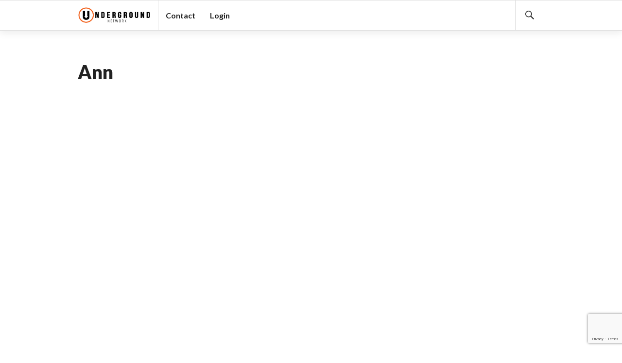

--- FILE ---
content_type: text/html; charset=UTF-8
request_url: https://underground.net/user/ann/?profiletab=notes
body_size: 20845
content:
<!DOCTYPE html>
<html lang="en-US" prefix="og: https://ogp.me/ns# fb: https://ogp.me/ns/fb# article: https://ogp.me/ns/article#">
<script>
  (function(i,s,o,g,r,a,m){i['GoogleAnalyticsObject']=r;i[r]=i[r]||function(){
  (i[r].q=i[r].q||[]).push(arguments)},i[r].l=1*new Date();a=s.createElement(o),
  m=s.getElementsByTagName(o)[0];a.async=1;a.src=g;m.parentNode.insertBefore(a,m)
  })(window,document,'script','https://www.google-analytics.com/analytics.js','ga');

  ga('create', 'UA-26699543-2', 'auto');
  ga('send', 'pageview');

</script>
<head >
<meta charset="UTF-8">
<script type="text/javascript">
/* <![CDATA[ */
var gform;gform||(document.addEventListener("gform_main_scripts_loaded",function(){gform.scriptsLoaded=!0}),document.addEventListener("gform/theme/scripts_loaded",function(){gform.themeScriptsLoaded=!0}),window.addEventListener("DOMContentLoaded",function(){gform.domLoaded=!0}),gform={domLoaded:!1,scriptsLoaded:!1,themeScriptsLoaded:!1,isFormEditor:()=>"function"==typeof InitializeEditor,callIfLoaded:function(o){return!(!gform.domLoaded||!gform.scriptsLoaded||!gform.themeScriptsLoaded&&!gform.isFormEditor()||(gform.isFormEditor()&&console.warn("The use of gform.initializeOnLoaded() is deprecated in the form editor context and will be removed in Gravity Forms 3.1."),o(),0))},initializeOnLoaded:function(o){gform.callIfLoaded(o)||(document.addEventListener("gform_main_scripts_loaded",()=>{gform.scriptsLoaded=!0,gform.callIfLoaded(o)}),document.addEventListener("gform/theme/scripts_loaded",()=>{gform.themeScriptsLoaded=!0,gform.callIfLoaded(o)}),window.addEventListener("DOMContentLoaded",()=>{gform.domLoaded=!0,gform.callIfLoaded(o)}))},hooks:{action:{},filter:{}},addAction:function(o,r,e,t){gform.addHook("action",o,r,e,t)},addFilter:function(o,r,e,t){gform.addHook("filter",o,r,e,t)},doAction:function(o){gform.doHook("action",o,arguments)},applyFilters:function(o){return gform.doHook("filter",o,arguments)},removeAction:function(o,r){gform.removeHook("action",o,r)},removeFilter:function(o,r,e){gform.removeHook("filter",o,r,e)},addHook:function(o,r,e,t,n){null==gform.hooks[o][r]&&(gform.hooks[o][r]=[]);var d=gform.hooks[o][r];null==n&&(n=r+"_"+d.length),gform.hooks[o][r].push({tag:n,callable:e,priority:t=null==t?10:t})},doHook:function(r,o,e){var t;if(e=Array.prototype.slice.call(e,1),null!=gform.hooks[r][o]&&((o=gform.hooks[r][o]).sort(function(o,r){return o.priority-r.priority}),o.forEach(function(o){"function"!=typeof(t=o.callable)&&(t=window[t]),"action"==r?t.apply(null,e):e[0]=t.apply(null,e)})),"filter"==r)return e[0]},removeHook:function(o,r,t,n){var e;null!=gform.hooks[o][r]&&(e=(e=gform.hooks[o][r]).filter(function(o,r,e){return!!(null!=n&&n!=o.tag||null!=t&&t!=o.priority)}),gform.hooks[o][r]=e)}});
/* ]]> */
</script>

<meta name="viewport" content="width=device-width, initial-scale=1">
<link rel="profile" href="http://gmpg.org/xfn/11">
<link rel="pingback" href="https://underground.net/xmlrpc.php">


<meta name="wpsso-begin" content="wpsso structured data begin"/>
<!-- generator:1 --><meta name="generator" content="WPSSO Core 21.9.0/L*"/>
<!-- generator:2 --><meta name="generator" content="WPSSO RRSSB 11.7.0/S"/>
<!-- generator:3 --><meta name="generator" content="WPSSO OPM 5.1.0/S"/>
<!-- generator:4 --><meta name="generator" content="WPSSO TIE 4.1.0/S"/>
<!-- generator:5 --><meta name="generator" content="WPSSO UM 7.3.0/S"/>
<link rel="canonical" href="https://underground.net/user/"/>
<link rel="shortlink" href="https://underground.net/?p=1510"/>
<meta property="fb:app_id" content="142569569125379"/>
<meta property="og:type" content="article"/>
<meta property="og:url" content="https://underground.net/user/"/>
<meta property="og:locale" content="en_US"/>
<meta property="og:site_name" content="Underground Network"/>
<meta property="og:title" content="User"/>
<meta property="og:description" content="No Description."/>
<meta property="og:updated_time" content="2016-07-24T17:28:21+00:00"/>
<!-- og:image:1 --><meta property="og:image" content="https://i0.wp.com/underground.net/wp-content/uploads/logo-with-hand-no-gradient-latest.png?resize=600%2C315&ssl=1"/>
<!-- og:image:1 --><meta property="og:image:width" content="600"/>
<!-- og:image:1 --><meta property="og:image:height" content="315"/>
<!-- article:author:1 --><meta property="article:author" content="undergroundnetwork"/>
<meta property="article:publisher" content="https://facebook.com/undergroundnetwork"/>
<meta property="article:published_time" content="2015-03-17T17:20:34+00:00"/>
<meta property="article:modified_time" content="2016-07-24T17:28:21+00:00"/>
<meta name="twitter:domain" content="underground.net"/>
<meta name="twitter:site" content="@underground_net"/>
<meta name="twitter:title" content="User"/>
<meta name="twitter:description" content="No Description."/>
<meta name="twitter:card" content="summary"/>
<meta name="twitter:image" content="https://i0.wp.com/underground.net/wp-content/uploads/logo-with-hand-no-gradient-latest.png?resize=600%2C600&ssl=1"/>
<meta name="twitter:label1" content="Written by"/>
<meta name="twitter:data1" content="Underground"/>
<meta name="author" content="Underground"/>
<meta name="description" content="No Description."/>
<meta name="thumbnail" content="https://i0.wp.com/underground.net/wp-content/uploads/logo-with-hand-no-gradient-latest.png?resize=600%2C315&amp;ssl=1"/>
<meta name="robots" content="follow, index, max-snippet:-1, max-image-preview:large, max-video-preview:-1"/>
<script type="application/ld+json" id="wpsso-schema-graph">{
    "@context": "https://schema.org",
    "@graph": [
        {
            "@id": "/user/#sso/webpage/1510",
            "@context": "https://schema.org",
            "@type": "WebPage",
            "mainEntityOfPage": "https://underground.net/user/",
            "url": "https://underground.net/user/",
            "sameAs": [
                "https://underground.net/?p=1510"
            ],
            "name": "User",
            "description": "No Description.",
            "potentialAction": [
                {
                    "@context": "https://schema.org",
                    "@type": "ReadAction",
                    "target": "https://underground.net/user/"
                }
            ],
            "publisher": [
                {
                    "@id": "/#sso/organization/site/org-logo-url"
                }
            ],
            "headline": "User",
            "inLanguage": "en_US",
            "datePublished": "2015-03-17T17:20:34+00:00",
            "dateModified": "2016-07-24T17:28:21+00:00",
            "author": {
                "@id": "/3fdc588fb16aa779d96dc2858fac9eb6#sso/person"
            },
            "thumbnailUrl": "https://i0.wp.com/underground.net/wp-content/uploads/logo-with-hand-no-gradient-latest.png?resize=600%2C315&ssl=1",
            "image": [
                {
                    "@id": "https://i0.wp.com/underground.net/wp-content/uploads/logo-with-hand-no-gradient-latest.png?resize=1200%2C900&ssl=1#sso/image-object"
                },
                {
                    "@id": "https://i0.wp.com/underground.net/wp-content/uploads/logo-with-hand-no-gradient-latest.png?resize=1200%2C675&ssl=1#sso/image-object"
                }
            ],
            "primaryImageOfPage": {
                "@id": "https://i0.wp.com/underground.net/wp-content/uploads/logo-with-hand-no-gradient-latest.png?resize=1200%2C900&ssl=1#sso/image-object"
            },
            "speakable": {
                "@context": "https://schema.org",
                "@type": "SpeakableSpecification",
                "cssSelector": [
                    ".wp-block-post-title",
                    ".speakable"
                ]
            }
        },
        {
            "@id": "/#sso/organization/site/org-logo-url",
            "@context": "https://schema.org",
            "@type": "Organization",
            "url": "https://underground.net/",
            "name": "Underground Network",
            "description": "The government is us, the people, not corporations and special interests. Through our mobile app and TV show we'll show you how to run it.",
            "image": [
                {
                    "@id": "/wp-content/uploads/logo-with-hand-no-gradient-latest.png#sso/image-object"
                }
            ],
            "logo": {
                "@id": "/wp-content/uploads/logo-with-hand-no-gradient-latest.png#sso/image-object"
            },
            "sameAs": [
                "https://facebook.com/undergroundnetwork",
                "https://twitter.com/underground_net",
                "https://www.youtube.com/user/undergroundnetwork"
            ]
        },
        {
            "@id": "/wp-content/uploads/logo-with-hand-no-gradient-latest.png#sso/image-object",
            "@context": "https://schema.org",
            "@type": "ImageObject",
            "url": "https://underground.wpenginepowered.com/wp-content/uploads/logo-with-hand-no-gradient-latest.png",
            "width": [
                {
                    "@id": "#sso/qv-width-px-1920"
                }
            ],
            "height": [
                {
                    "@id": "#sso/qv-height-px-1080"
                }
            ]
        },
        {
            "@id": "#sso/qv-width-px-1920",
            "@context": "https://schema.org",
            "@type": "QuantitativeValue",
            "name": "Width",
            "unitText": "px",
            "unitCode": "E37",
            "value": "1920"
        },
        {
            "@id": "#sso/qv-height-px-1080",
            "@context": "https://schema.org",
            "@type": "QuantitativeValue",
            "name": "Height",
            "unitText": "px",
            "unitCode": "E37",
            "value": "1080"
        },
        {
            "@id": "/3fdc588fb16aa779d96dc2858fac9eb6#sso/person",
            "@context": "https://schema.org",
            "@type": "Person",
            "name": "Underground",
            "description": "Giving you the power to take back control of your government, simply by lifting a finger.",
            "image": [
                {
                    "@id": "/wp-content/uploads/ultimatemember/1203/profile_photo-400.png?1769043952#sso/image-object"
                },
                {
                    "@id": "https://i0.wp.com/underground.net/wp-content/uploads/logo-with-hand-no-gradient-latest.png?resize=1200%2C900&ssl=1#sso/image-object"
                },
                {
                    "@id": "https://i0.wp.com/underground.net/wp-content/uploads/logo-with-hand-no-gradient-latest.png?resize=1200%2C675&ssl=1#sso/image-object"
                }
            ]
        },
        {
            "@id": "/wp-content/uploads/ultimatemember/1203/profile_photo-400.png?1769043952#sso/image-object",
            "@context": "https://schema.org",
            "@type": "ImageObject",
            "url": "https://underground.wpenginepowered.com/wp-content/uploads/ultimatemember/1203/profile_photo-400.png?1769043952",
            "width": [
                {
                    "@id": "#sso/qv-width-px-400"
                }
            ],
            "height": [
                {
                    "@id": "#sso/qv-height-px-400"
                }
            ]
        },
        {
            "@id": "#sso/qv-width-px-400",
            "@context": "https://schema.org",
            "@type": "QuantitativeValue",
            "name": "Width",
            "unitText": "px",
            "unitCode": "E37",
            "value": "400"
        },
        {
            "@id": "#sso/qv-height-px-400",
            "@context": "https://schema.org",
            "@type": "QuantitativeValue",
            "name": "Height",
            "unitText": "px",
            "unitCode": "E37",
            "value": "400"
        },
        {
            "@id": "https://i0.wp.com/underground.net/wp-content/uploads/logo-with-hand-no-gradient-latest.png?resize=1200%2C900&ssl=1#sso/image-object",
            "@context": "https://schema.org",
            "@type": "ImageObject",
            "url": "https://i0.wp.com/underground.net/wp-content/uploads/logo-with-hand-no-gradient-latest.png?resize=1200%2C900&ssl=1",
            "identifier": "27043-wpsso-schema-4x3",
            "name": "logo-with-hand-no-gradient-latest",
            "description": "No Description.",
            "encodingFormat": "image/png",
            "uploadDate": "2016-08-06T16:27:40+00:00",
            "width": [
                {
                    "@id": "#sso/qv-width-px-1200"
                }
            ],
            "height": [
                {
                    "@id": "#sso/qv-height-px-900"
                }
            ]
        },
        {
            "@id": "#sso/qv-width-px-1200",
            "@context": "https://schema.org",
            "@type": "QuantitativeValue",
            "name": "Width",
            "unitText": "px",
            "unitCode": "E37",
            "value": "1200"
        },
        {
            "@id": "#sso/qv-height-px-900",
            "@context": "https://schema.org",
            "@type": "QuantitativeValue",
            "name": "Height",
            "unitText": "px",
            "unitCode": "E37",
            "value": "900"
        },
        {
            "@id": "https://i0.wp.com/underground.net/wp-content/uploads/logo-with-hand-no-gradient-latest.png?resize=1200%2C675&ssl=1#sso/image-object",
            "@context": "https://schema.org",
            "@type": "ImageObject",
            "url": "https://i0.wp.com/underground.net/wp-content/uploads/logo-with-hand-no-gradient-latest.png?resize=1200%2C675&ssl=1",
            "identifier": "27043-wpsso-schema-16x9",
            "name": "logo-with-hand-no-gradient-latest",
            "description": "No Description.",
            "encodingFormat": "image/png",
            "uploadDate": "2016-08-06T16:27:40+00:00",
            "width": [
                {
                    "@id": "#sso/qv-width-px-1200"
                }
            ],
            "height": [
                {
                    "@id": "#sso/qv-height-px-675"
                }
            ]
        },
        {
            "@id": "#sso/qv-height-px-675",
            "@context": "https://schema.org",
            "@type": "QuantitativeValue",
            "name": "Height",
            "unitText": "px",
            "unitCode": "E37",
            "value": "675"
        }
    ]
}</script>
<meta name="wpsso-end" content="wpsso structured data end"/>
<meta name="wpsso-cached" content="no cache for underground.net"/>
<meta name="wpsso-added" content="2026-01-22T01:05:52+00:00 in 0.300982 secs (25.77 MB peak)"/>

<title>Ann | Underground Network</title>
<!-- Jetpack Site Verification Tags -->
<meta name="google-site-verification" content="5i99XWMP6ZmdY-aJA5rlfsJQmwOTv2_dK3-jfSwc-vU" />
<link rel='dns-prefetch' href='//www.google.com' />
<link rel='dns-prefetch' href='//stats.wp.com' />
<link rel='dns-prefetch' href='//fonts.googleapis.com' />
<link rel='preconnect' href='//i0.wp.com' />
<link rel='preconnect' href='//c0.wp.com' />
<link rel="alternate" type="application/rss+xml" title="Underground Network &raquo; Feed" href="https://underground.net/feed/" />
<link rel="alternate" type="application/rss+xml" title="Underground Network &raquo; Comments Feed" href="https://underground.net/comments/feed/" />
<link rel="alternate" type="application/rss+xml" title="Underground Network &raquo; User Comments Feed" href="https://underground.net/user/feed/" />
<link rel="alternate" title="oEmbed (JSON)" type="application/json+oembed" href="https://underground.net/wp-json/oembed/1.0/embed?url=https%3A%2F%2Funderground.net%2Fuser%2F" />
<link rel="alternate" title="oEmbed (XML)" type="text/xml+oembed" href="https://underground.net/wp-json/oembed/1.0/embed?url=https%3A%2F%2Funderground.net%2Fuser%2F&#038;format=xml" />
<link rel='stylesheet' id='all-css-b31566867ed97010bc34f677cd0d00a4' href='https://underground.net/_jb_static/??7628063885' type='text/css' media='all' />
<style id='um-messaging-inline-css'>
.um-message-item-content a { color:#3ba1da; text-decoration: underline !important;}
			.um-message-item-content a:hover {color: rgba(59, 161, 218, 0.9);}
			.um-message-item.left_m .um-message-item-content a {color: #fff}
			.um-message-send, .um-message-send.disabled:hover { background-color:#3ba1da; }
			.um-message-send:hover { background-color: rgba(59, 161, 218, 0.9) }
			.um-message-item.left_m .um-message-item-content { background-color: rgba(59, 161, 218, 0.8);}
			.um-message-footer { background: rgba(59, 161, 218, 0.03); border-top: 1px solid rgba(59, 161, 218, 0.2);}
			.um-message-textarea textarea, div.um div.um-form .um-message-textarea textarea {border: 2px solid rgba(59, 161, 218, 0.3) !important}
			.um-message-textarea textarea:focus,  div.um div.um-form .um-message-textarea textarea:focus {border: 2px solid rgba(59, 161, 218, 0.6) !important}
			.um-message-emolist { border: 1px solid rgba(59, 161, 218, 0.25);}
			.um-message-conv-item.active {color: #3ba1da;}
			.um-message-conv-view {border-left: 1px solid rgba(59, 161, 218, 0.2);}
/*# sourceURL=um-messaging-inline-css */
</style>
<style id='__EPYT__style-inline-css'>

                .epyt-gallery-thumb {
                        width: 33.333%;
                }
                
/*# sourceURL=__EPYT__style-inline-css */
</style>
<style id='wp-img-auto-sizes-contain-inline-css'>
img:is([sizes=auto i],[sizes^="auto," i]){contain-intrinsic-size:3000px 1500px}
/*# sourceURL=wp-img-auto-sizes-contain-inline-css */
</style>
<style id='wp-emoji-styles-inline-css'>

	img.wp-smiley, img.emoji {
		display: inline !important;
		border: none !important;
		box-shadow: none !important;
		height: 1em !important;
		width: 1em !important;
		margin: 0 0.07em !important;
		vertical-align: -0.1em !important;
		background: none !important;
		padding: 0 !important;
	}
/*# sourceURL=wp-emoji-styles-inline-css */
</style>
<style id='wp-block-library-inline-css'>
:root{--wp-block-synced-color:#7a00df;--wp-block-synced-color--rgb:122,0,223;--wp-bound-block-color:var(--wp-block-synced-color);--wp-editor-canvas-background:#ddd;--wp-admin-theme-color:#007cba;--wp-admin-theme-color--rgb:0,124,186;--wp-admin-theme-color-darker-10:#006ba1;--wp-admin-theme-color-darker-10--rgb:0,107,160.5;--wp-admin-theme-color-darker-20:#005a87;--wp-admin-theme-color-darker-20--rgb:0,90,135;--wp-admin-border-width-focus:2px}@media (min-resolution:192dpi){:root{--wp-admin-border-width-focus:1.5px}}.wp-element-button{cursor:pointer}:root .has-very-light-gray-background-color{background-color:#eee}:root .has-very-dark-gray-background-color{background-color:#313131}:root .has-very-light-gray-color{color:#eee}:root .has-very-dark-gray-color{color:#313131}:root .has-vivid-green-cyan-to-vivid-cyan-blue-gradient-background{background:linear-gradient(135deg,#00d084,#0693e3)}:root .has-purple-crush-gradient-background{background:linear-gradient(135deg,#34e2e4,#4721fb 50%,#ab1dfe)}:root .has-hazy-dawn-gradient-background{background:linear-gradient(135deg,#faaca8,#dad0ec)}:root .has-subdued-olive-gradient-background{background:linear-gradient(135deg,#fafae1,#67a671)}:root .has-atomic-cream-gradient-background{background:linear-gradient(135deg,#fdd79a,#004a59)}:root .has-nightshade-gradient-background{background:linear-gradient(135deg,#330968,#31cdcf)}:root .has-midnight-gradient-background{background:linear-gradient(135deg,#020381,#2874fc)}:root{--wp--preset--font-size--normal:16px;--wp--preset--font-size--huge:42px}.has-regular-font-size{font-size:1em}.has-larger-font-size{font-size:2.625em}.has-normal-font-size{font-size:var(--wp--preset--font-size--normal)}.has-huge-font-size{font-size:var(--wp--preset--font-size--huge)}.has-text-align-center{text-align:center}.has-text-align-left{text-align:left}.has-text-align-right{text-align:right}.has-fit-text{white-space:nowrap!important}#end-resizable-editor-section{display:none}.aligncenter{clear:both}.items-justified-left{justify-content:flex-start}.items-justified-center{justify-content:center}.items-justified-right{justify-content:flex-end}.items-justified-space-between{justify-content:space-between}.screen-reader-text{border:0;clip-path:inset(50%);height:1px;margin:-1px;overflow:hidden;padding:0;position:absolute;width:1px;word-wrap:normal!important}.screen-reader-text:focus{background-color:#ddd;clip-path:none;color:#444;display:block;font-size:1em;height:auto;left:5px;line-height:normal;padding:15px 23px 14px;text-decoration:none;top:5px;width:auto;z-index:100000}html :where(.has-border-color){border-style:solid}html :where([style*=border-top-color]){border-top-style:solid}html :where([style*=border-right-color]){border-right-style:solid}html :where([style*=border-bottom-color]){border-bottom-style:solid}html :where([style*=border-left-color]){border-left-style:solid}html :where([style*=border-width]){border-style:solid}html :where([style*=border-top-width]){border-top-style:solid}html :where([style*=border-right-width]){border-right-style:solid}html :where([style*=border-bottom-width]){border-bottom-style:solid}html :where([style*=border-left-width]){border-left-style:solid}html :where(img[class*=wp-image-]){height:auto;max-width:100%}:where(figure){margin:0 0 1em}html :where(.is-position-sticky){--wp-admin--admin-bar--position-offset:var(--wp-admin--admin-bar--height,0px)}@media screen and (max-width:600px){html :where(.is-position-sticky){--wp-admin--admin-bar--position-offset:0px}}

/*# sourceURL=wp-block-library-inline-css */
</style><style id='global-styles-inline-css'>
:root{--wp--preset--aspect-ratio--square: 1;--wp--preset--aspect-ratio--4-3: 4/3;--wp--preset--aspect-ratio--3-4: 3/4;--wp--preset--aspect-ratio--3-2: 3/2;--wp--preset--aspect-ratio--2-3: 2/3;--wp--preset--aspect-ratio--16-9: 16/9;--wp--preset--aspect-ratio--9-16: 9/16;--wp--preset--color--black: #000000;--wp--preset--color--cyan-bluish-gray: #abb8c3;--wp--preset--color--white: #ffffff;--wp--preset--color--pale-pink: #f78da7;--wp--preset--color--vivid-red: #cf2e2e;--wp--preset--color--luminous-vivid-orange: #ff6900;--wp--preset--color--luminous-vivid-amber: #fcb900;--wp--preset--color--light-green-cyan: #7bdcb5;--wp--preset--color--vivid-green-cyan: #00d084;--wp--preset--color--pale-cyan-blue: #8ed1fc;--wp--preset--color--vivid-cyan-blue: #0693e3;--wp--preset--color--vivid-purple: #9b51e0;--wp--preset--gradient--vivid-cyan-blue-to-vivid-purple: linear-gradient(135deg,rgb(6,147,227) 0%,rgb(155,81,224) 100%);--wp--preset--gradient--light-green-cyan-to-vivid-green-cyan: linear-gradient(135deg,rgb(122,220,180) 0%,rgb(0,208,130) 100%);--wp--preset--gradient--luminous-vivid-amber-to-luminous-vivid-orange: linear-gradient(135deg,rgb(252,185,0) 0%,rgb(255,105,0) 100%);--wp--preset--gradient--luminous-vivid-orange-to-vivid-red: linear-gradient(135deg,rgb(255,105,0) 0%,rgb(207,46,46) 100%);--wp--preset--gradient--very-light-gray-to-cyan-bluish-gray: linear-gradient(135deg,rgb(238,238,238) 0%,rgb(169,184,195) 100%);--wp--preset--gradient--cool-to-warm-spectrum: linear-gradient(135deg,rgb(74,234,220) 0%,rgb(151,120,209) 20%,rgb(207,42,186) 40%,rgb(238,44,130) 60%,rgb(251,105,98) 80%,rgb(254,248,76) 100%);--wp--preset--gradient--blush-light-purple: linear-gradient(135deg,rgb(255,206,236) 0%,rgb(152,150,240) 100%);--wp--preset--gradient--blush-bordeaux: linear-gradient(135deg,rgb(254,205,165) 0%,rgb(254,45,45) 50%,rgb(107,0,62) 100%);--wp--preset--gradient--luminous-dusk: linear-gradient(135deg,rgb(255,203,112) 0%,rgb(199,81,192) 50%,rgb(65,88,208) 100%);--wp--preset--gradient--pale-ocean: linear-gradient(135deg,rgb(255,245,203) 0%,rgb(182,227,212) 50%,rgb(51,167,181) 100%);--wp--preset--gradient--electric-grass: linear-gradient(135deg,rgb(202,248,128) 0%,rgb(113,206,126) 100%);--wp--preset--gradient--midnight: linear-gradient(135deg,rgb(2,3,129) 0%,rgb(40,116,252) 100%);--wp--preset--font-size--small: 13px;--wp--preset--font-size--medium: 20px;--wp--preset--font-size--large: 36px;--wp--preset--font-size--x-large: 42px;--wp--preset--spacing--20: 0.44rem;--wp--preset--spacing--30: 0.67rem;--wp--preset--spacing--40: 1rem;--wp--preset--spacing--50: 1.5rem;--wp--preset--spacing--60: 2.25rem;--wp--preset--spacing--70: 3.38rem;--wp--preset--spacing--80: 5.06rem;--wp--preset--shadow--natural: 6px 6px 9px rgba(0, 0, 0, 0.2);--wp--preset--shadow--deep: 12px 12px 50px rgba(0, 0, 0, 0.4);--wp--preset--shadow--sharp: 6px 6px 0px rgba(0, 0, 0, 0.2);--wp--preset--shadow--outlined: 6px 6px 0px -3px rgb(255, 255, 255), 6px 6px rgb(0, 0, 0);--wp--preset--shadow--crisp: 6px 6px 0px rgb(0, 0, 0);}:where(.is-layout-flex){gap: 0.5em;}:where(.is-layout-grid){gap: 0.5em;}body .is-layout-flex{display: flex;}.is-layout-flex{flex-wrap: wrap;align-items: center;}.is-layout-flex > :is(*, div){margin: 0;}body .is-layout-grid{display: grid;}.is-layout-grid > :is(*, div){margin: 0;}:where(.wp-block-columns.is-layout-flex){gap: 2em;}:where(.wp-block-columns.is-layout-grid){gap: 2em;}:where(.wp-block-post-template.is-layout-flex){gap: 1.25em;}:where(.wp-block-post-template.is-layout-grid){gap: 1.25em;}.has-black-color{color: var(--wp--preset--color--black) !important;}.has-cyan-bluish-gray-color{color: var(--wp--preset--color--cyan-bluish-gray) !important;}.has-white-color{color: var(--wp--preset--color--white) !important;}.has-pale-pink-color{color: var(--wp--preset--color--pale-pink) !important;}.has-vivid-red-color{color: var(--wp--preset--color--vivid-red) !important;}.has-luminous-vivid-orange-color{color: var(--wp--preset--color--luminous-vivid-orange) !important;}.has-luminous-vivid-amber-color{color: var(--wp--preset--color--luminous-vivid-amber) !important;}.has-light-green-cyan-color{color: var(--wp--preset--color--light-green-cyan) !important;}.has-vivid-green-cyan-color{color: var(--wp--preset--color--vivid-green-cyan) !important;}.has-pale-cyan-blue-color{color: var(--wp--preset--color--pale-cyan-blue) !important;}.has-vivid-cyan-blue-color{color: var(--wp--preset--color--vivid-cyan-blue) !important;}.has-vivid-purple-color{color: var(--wp--preset--color--vivid-purple) !important;}.has-black-background-color{background-color: var(--wp--preset--color--black) !important;}.has-cyan-bluish-gray-background-color{background-color: var(--wp--preset--color--cyan-bluish-gray) !important;}.has-white-background-color{background-color: var(--wp--preset--color--white) !important;}.has-pale-pink-background-color{background-color: var(--wp--preset--color--pale-pink) !important;}.has-vivid-red-background-color{background-color: var(--wp--preset--color--vivid-red) !important;}.has-luminous-vivid-orange-background-color{background-color: var(--wp--preset--color--luminous-vivid-orange) !important;}.has-luminous-vivid-amber-background-color{background-color: var(--wp--preset--color--luminous-vivid-amber) !important;}.has-light-green-cyan-background-color{background-color: var(--wp--preset--color--light-green-cyan) !important;}.has-vivid-green-cyan-background-color{background-color: var(--wp--preset--color--vivid-green-cyan) !important;}.has-pale-cyan-blue-background-color{background-color: var(--wp--preset--color--pale-cyan-blue) !important;}.has-vivid-cyan-blue-background-color{background-color: var(--wp--preset--color--vivid-cyan-blue) !important;}.has-vivid-purple-background-color{background-color: var(--wp--preset--color--vivid-purple) !important;}.has-black-border-color{border-color: var(--wp--preset--color--black) !important;}.has-cyan-bluish-gray-border-color{border-color: var(--wp--preset--color--cyan-bluish-gray) !important;}.has-white-border-color{border-color: var(--wp--preset--color--white) !important;}.has-pale-pink-border-color{border-color: var(--wp--preset--color--pale-pink) !important;}.has-vivid-red-border-color{border-color: var(--wp--preset--color--vivid-red) !important;}.has-luminous-vivid-orange-border-color{border-color: var(--wp--preset--color--luminous-vivid-orange) !important;}.has-luminous-vivid-amber-border-color{border-color: var(--wp--preset--color--luminous-vivid-amber) !important;}.has-light-green-cyan-border-color{border-color: var(--wp--preset--color--light-green-cyan) !important;}.has-vivid-green-cyan-border-color{border-color: var(--wp--preset--color--vivid-green-cyan) !important;}.has-pale-cyan-blue-border-color{border-color: var(--wp--preset--color--pale-cyan-blue) !important;}.has-vivid-cyan-blue-border-color{border-color: var(--wp--preset--color--vivid-cyan-blue) !important;}.has-vivid-purple-border-color{border-color: var(--wp--preset--color--vivid-purple) !important;}.has-vivid-cyan-blue-to-vivid-purple-gradient-background{background: var(--wp--preset--gradient--vivid-cyan-blue-to-vivid-purple) !important;}.has-light-green-cyan-to-vivid-green-cyan-gradient-background{background: var(--wp--preset--gradient--light-green-cyan-to-vivid-green-cyan) !important;}.has-luminous-vivid-amber-to-luminous-vivid-orange-gradient-background{background: var(--wp--preset--gradient--luminous-vivid-amber-to-luminous-vivid-orange) !important;}.has-luminous-vivid-orange-to-vivid-red-gradient-background{background: var(--wp--preset--gradient--luminous-vivid-orange-to-vivid-red) !important;}.has-very-light-gray-to-cyan-bluish-gray-gradient-background{background: var(--wp--preset--gradient--very-light-gray-to-cyan-bluish-gray) !important;}.has-cool-to-warm-spectrum-gradient-background{background: var(--wp--preset--gradient--cool-to-warm-spectrum) !important;}.has-blush-light-purple-gradient-background{background: var(--wp--preset--gradient--blush-light-purple) !important;}.has-blush-bordeaux-gradient-background{background: var(--wp--preset--gradient--blush-bordeaux) !important;}.has-luminous-dusk-gradient-background{background: var(--wp--preset--gradient--luminous-dusk) !important;}.has-pale-ocean-gradient-background{background: var(--wp--preset--gradient--pale-ocean) !important;}.has-electric-grass-gradient-background{background: var(--wp--preset--gradient--electric-grass) !important;}.has-midnight-gradient-background{background: var(--wp--preset--gradient--midnight) !important;}.has-small-font-size{font-size: var(--wp--preset--font-size--small) !important;}.has-medium-font-size{font-size: var(--wp--preset--font-size--medium) !important;}.has-large-font-size{font-size: var(--wp--preset--font-size--large) !important;}.has-x-large-font-size{font-size: var(--wp--preset--font-size--x-large) !important;}
/*# sourceURL=global-styles-inline-css */
</style>

<style id='classic-theme-styles-inline-css'>
/*! This file is auto-generated */
.wp-block-button__link{color:#fff;background-color:#32373c;border-radius:9999px;box-shadow:none;text-decoration:none;padding:calc(.667em + 2px) calc(1.333em + 2px);font-size:1.125em}.wp-block-file__button{background:#32373c;color:#fff;text-decoration:none}
/*# sourceURL=/wp-includes/css/classic-themes.min.css */
</style>
<link rel='stylesheet' id='Lato-css' href='https://fonts.googleapis.com/css?family=Lato%3A300%2C300i&#038;ver=6.9' media='all' />
<link rel='stylesheet' id='gazette-lora-css' href='https://fonts.googleapis.com/css?family=Lora%3A400%2C700%2C400italic%2C700italic&#038;subset=latin%2Clatin-ext&#038;ver=6.9' media='all' />
<link rel='stylesheet' id='gazette-lato-inconsolata-css' href='https://fonts.googleapis.com/css?family=Lato%3A400%2C700%2C900%2C400italic%2C700italic%2C900italic%7CInconsolata%3A400%2C700&#038;subset=latin%2Clatin-ext&#038;ver=6.9' media='all' />
<link rel='stylesheet' id='um_old_css-css' href='https://underground.wpenginepowered.com/wp-content/plugins/ultimate-member/../../uploads/ultimatemember/um_old_settings.css?ver=2.0.0' media='all' />
<script type="text/javascript" src="https://underground.wpenginepowered.com/wp-includes/js/jquery/jquery.min.js?ver=3.7.1" id="jquery-core-js"></script>
<script type="text/javascript" id="wpemfb-fbjs-js-extra">
/* <![CDATA[ */
var WEF = {"local":"en_US","version":"v3.1","fb_id":"142569569125379","comments_nonce":"8ea998a602"};
//# sourceURL=wpemfb-fbjs-js-extra
/* ]]> */
</script>
<script type="text/javascript" id="__ytprefs__-js-extra">
/* <![CDATA[ */
var _EPYT_ = {"ajaxurl":"https://underground.net/wp-admin/admin-ajax.php","security":"0f87badfb3","gallery_scrolloffset":"20","eppathtoscripts":"https://underground.wpenginepowered.com/wp-content/plugins/youtube-embed-plus-pro/scripts/","eppath":"https://underground.wpenginepowered.com/wp-content/plugins/youtube-embed-plus-pro/","epresponsiveselector":"[\"iframe.__youtube_prefs__\",\"iframe[src*='youtube.com']\",\"iframe[src*='youtube-nocookie.com']\",\"iframe[data-ep-src*='youtube.com']\",\"iframe[data-ep-src*='youtube-nocookie.com']\",\"iframe[data-ep-gallerysrc*='youtube.com']\"]","epdovol":"1","version":"14.2.3.2","evselector":"iframe.__youtube_prefs__[src], iframe[src*=\"youtube.com/embed/\"], iframe[src*=\"youtube-nocookie.com/embed/\"]","ajax_compat":"","maxres_facade":"eager","ytapi_load":"light","pause_others":"","stopMobileBuffer":"","facade_mode":"","not_live_on_channel":"","not_live_showtime":"180"};
//# sourceURL=__ytprefs__-js-extra
/* ]]> */
</script>
<script type='text/javascript' src='https://underground.net/_jb_static/??1fdc078f9e'></script>
<link rel="https://api.w.org/" href="https://underground.net/wp-json/" /><link rel="alternate" title="JSON" type="application/json" href="https://underground.net/wp-json/wp/v2/pages/1510" /><link rel="EditURI" type="application/rsd+xml" title="RSD" href="https://underground.net/xmlrpc.php?rsd" />
	<style>img#wpstats{display:none}</style>
		
<link rel="apple-touch-icon-precomposed" sizes="57x57" href="apple-touch-icon-57x57.png" />
<link rel="apple-touch-icon-precomposed" sizes="114x114" href="apple-touch-icon-114x114.png" />
<link rel="apple-touch-icon-precomposed" sizes="72x72" href="apple-touch-icon-72x72.png" />
<link rel="apple-touch-icon-precomposed" sizes="144x144" href="apple-touch-icon-144x144.png" />
<link rel="apple-touch-icon-precomposed" sizes="60x60" href="apple-touch-icon-60x60.png" />
<link rel="apple-touch-icon-precomposed" sizes="120x120" href="apple-touch-icon-120x120.png" />
<link rel="apple-touch-icon-precomposed" sizes="76x76" href="apple-touch-icon-76x76.png" />
<link rel="apple-touch-icon-precomposed" sizes="152x152" href="apple-touch-icon-152x152.png" />
<link rel="icon" type="image/png" href="favicon-196x196.png" sizes="196x196" />
<link rel="icon" type="image/png" href="favicon-96x96.png" sizes="96x96" />
<link rel="icon" type="image/png" href="favicon-32x32.png" sizes="32x32" />
<link rel="icon" type="image/png" href="favicon-16x16.png" sizes="16x16" />
<link rel="icon" type="image/png" href="favicon-128.png" sizes="128x128" />
<meta name="application-name" content="Underground"/>
<meta name="msapplication-TileColor" content="#FFFFFF" />
<meta name="msapplication-TileImage" content="mstile-144x144.png" />
<meta name="msapplication-square70x70logo" content="mstile-70x70.png" />
<meta name="msapplication-square150x150logo" content="mstile-150x150.png" />
<meta name="msapplication-wide310x150logo" content="mstile-310x150.png" />
<meta name="msapplication-square310x310logo" content="mstile-310x310.png" />
		<style type="text/css">
			.site-title,
		.site-description {
			position: absolute;
			clip: rect(1px, 1px, 1px, 1px);
		}
		</style>
			<!-- START - Ultimate Member profile SEO meta tags -->

		<link rel="image_src" href="https://underground.wpenginepowered.com/wp-content/uploads/ultimatemember/1289/profile_photo-200.jpg"/>

		<meta name="description" content="Ann is on Underground Network. Join Underground Network to view Ann&#039;s profile"/>

		<meta property="og:type" content="profile"/>
		<meta property="og:locale" content="en_US"/>
		<meta property="og:site_name" content="Underground Network"/>
		<meta property="og:title" content="Ann"/>
		<meta property="og:description" content="Ann is on Underground Network. Join Underground Network to view Ann&#039;s profile"/>
		<meta property="og:image" content="https://underground.wpenginepowered.com/wp-content/uploads/ultimatemember/1289/profile_photo-200.jpg"/>
		<meta property="og:image:alt" content="Profile photo"/>
		<meta property="og:image:height" content="200"/>
		<meta property="og:image:width" content="200"/>
					<meta property="og:image:secure_url" content="https://underground.wpenginepowered.com/wp-content/uploads/ultimatemember/1289/profile_photo-200.jpg"/>
							<meta property="og:image:type" content="image/jpeg" />
				<meta property="og:url" content="https://underground.net/user/ann/"/>

		<meta name="twitter:card" content="summary"/>
				<meta name="twitter:title" content="Ann"/>
		<meta name="twitter:description" content="Ann is on Underground Network. Join Underground Network to view Ann&#039;s profile"/>
		<meta name="twitter:image" content="https://underground.wpenginepowered.com/wp-content/uploads/ultimatemember/1289/profile_photo-200.jpg"/>
		<meta name="twitter:image:alt" content="Profile photo"/>
		<meta name="twitter:url" content="https://underground.net/user/ann/"/>

		<script type="application/ld+json">{"@context":"https:\/\/schema.org","@type":"ProfilePage","dateCreated":"2017-02-04 20:48:46","mainEntity":{"@type":"Person","name":"Ann","alternateName":"Ann","description":"Ann is on Underground Network. Join Underground Network to view Ann&#039;s profile","image":"https:\/\/underground.net\/wp-content\/uploads\/ultimatemember\/1289\/profile_photo-200.jpg","sameAs":["https:\/\/underground.net\/user\/ann\/"]}}</script>

		<!-- END - Ultimate Member profile SEO meta tags -->
		<link rel="icon" href="https://i0.wp.com/underground.net/wp-content/uploads/cropped-underground-network-icon-512-1.png?fit=32%2C32&#038;ssl=1" sizes="32x32" />
<link rel="icon" href="https://i0.wp.com/underground.net/wp-content/uploads/cropped-underground-network-icon-512-1.png?fit=192%2C192&#038;ssl=1" sizes="192x192" />
<link rel="apple-touch-icon" href="https://i0.wp.com/underground.net/wp-content/uploads/cropped-underground-network-icon-512-1.png?fit=180%2C180&#038;ssl=1" />
<meta name="msapplication-TileImage" content="https://i0.wp.com/underground.net/wp-content/uploads/cropped-underground-network-icon-512-1.png?fit=270%2C270&#038;ssl=1" />
<link rel='stylesheet' id='all-css-6ba56d7ab4f4384a1ee219999166d7fa' href='https://underground.net/_jb_static/??938c24d18e' type='text/css' media='all' />
<link rel='stylesheet' id='dashicons-css' href='https://underground.wpenginepowered.com/wp-includes/css/dashicons.min.css?ver=6.9' media='all' />
</head>

	<body class="wp-singular page-template-default page page-id-1510 wp-custom-logo wp-theme-gazette wp-child-theme-gazette-child fixed um-page um-page-user um-page-loggedout fl-builder-2-10-0-5 fl-no-js wp-featherlight-captions group-blog no-sidebar-widget no-footer-widget unfixed-header has-site-logo wpsso-post-1510-type-page">
<div id="page" class="hfeed site">
	<a class="skip-link screen-reader-text" href="#content">Skip to content</a>

	<header id="masthead" class="site-header" role="banner">
		<div class="site-header-inner">
			<div class="site-branding" itemscope itemtype="http://schema.org/Organization">
				<a href="https://underground.net/" class="site-logo-link" rel="home" itemprop="url"><img width="262" height="60" src="https://i0.wp.com/underground.net/wp-content/uploads/underground_logo_wide_new-1.png?fit=262%2C60&amp;ssl=1" class="site-logo attachment-gazette-logo" alt="" data-size="gazette-logo" itemprop="logo" decoding="async" srcset="https://i0.wp.com/underground.net/wp-content/uploads/underground_logo_wide_new-1.png?w=1082&amp;ssl=1 1082w, https://i0.wp.com/underground.net/wp-content/uploads/underground_logo_wide_new-1.png?resize=500%2C115&amp;ssl=1 500w, https://i0.wp.com/underground.net/wp-content/uploads/underground_logo_wide_new-1.png?resize=750%2C172&amp;ssl=1 750w, https://i0.wp.com/underground.net/wp-content/uploads/underground_logo_wide_new-1.png?resize=768%2C176&amp;ssl=1 768w, https://i0.wp.com/underground.net/wp-content/uploads/underground_logo_wide_new-1.png?resize=262%2C60&amp;ssl=1 262w, https://i0.wp.com/underground.net/wp-content/uploads/underground_logo_wide_new-1.png?resize=800%2C183&amp;ssl=1 800w, https://i0.wp.com/underground.net/wp-content/uploads/underground_logo_wide_new-1.png?resize=600%2C138&amp;ssl=1 600w" sizes="(max-width: 262px) 100vw, 262px" data-wp-pid="28069" data-attachment-id="28069" data-permalink="https://underground.net/underground_logo_wide_new-2/" data-orig-file="https://i0.wp.com/underground.net/wp-content/uploads/underground_logo_wide_new-1.png?fit=1082%2C248&amp;ssl=1" data-orig-size="1082,248" data-comments-opened="1" data-image-meta="{&quot;aperture&quot;:&quot;0&quot;,&quot;credit&quot;:&quot;&quot;,&quot;camera&quot;:&quot;&quot;,&quot;caption&quot;:&quot;&quot;,&quot;created_timestamp&quot;:&quot;0&quot;,&quot;copyright&quot;:&quot;&quot;,&quot;focal_length&quot;:&quot;0&quot;,&quot;iso&quot;:&quot;0&quot;,&quot;shutter_speed&quot;:&quot;0&quot;,&quot;title&quot;:&quot;&quot;,&quot;orientation&quot;:&quot;0&quot;}" data-image-title="underground_logo_wide_new" data-image-description="" data-image-caption="" data-medium-file="https://i0.wp.com/underground.net/wp-content/uploads/underground_logo_wide_new-1.png?fit=750%2C172&amp;ssl=1" data-large-file="https://i0.wp.com/underground.net/wp-content/uploads/underground_logo_wide_new-1.png?fit=869%2C199&amp;ssl=1" /></a>				<h1 class="site-title"><a href="https://underground.net/" rel="home">Underground Network</a></h1>
				<h2 class="site-description">Change the world, simply by lifting a finger</h2>
			</div><!-- .site-branding -->

							<nav id="site-navigation" class="main-navigation" role="navigation">
					<button class="menu-toggle" aria-controls="primary-menu" aria-expanded="false"><span class="screen-reader-text">Primary Menu</span></button>
					<div class="menu-top-menu-container"><ul id="primary-menu" class="menu"><li id="menu-item-2547" class="menu-item menu-item-type-post_type menu-item-object-page menu-item-2547"><a href="https://underground.net/contact/" title="Contact Us">Contact</a></li>
<li id="menu-item-2548" class="menu-item menu-item-type-post_type menu-item-object-page menu-item-2548"><a href="https://underground.net/log-in/">Login</a></li>
</ul></div>				</nav><!-- #site-navigation -->
			
			<div id="search-header" class="search-header">
				<button class="search-toggle" aria-controls="search-form" aria-expanded="false"><span class="screen-reader-text">Search</span></button>
				<form role="search" id="search" class="ajax-search" method="get"  action="https://underground.net/" >
	<div id="label"><label class="search-toggle" for="search-terms" id="search-label"><span class="screen-reader-text">Search for:</span></label></div> 
	<div id="input"><input type="text" id="search-terms" placeholder="Enter search terms..."  value="" name="s"></div>
	</form>			</div><!-- #search-header -->
		</div><!-- .site-header-inner -->
	</header><!-- #masthead -->
	
 	
	<div id="content" class="site-content">

	
	<div class="site-content-inner no-sidebar">
		<div id="primary" class="content-area">
			<main id="main" class="site-main" role="main">
	
					
					
<article id="post-1510" class="post-1510 page type-page status-publish hentry">
	<header class="entry-header">
		
		<h1 class="entry-title">Ann</h1>		
				
	</header><!-- .entry-header -->
	<div class="entry-content">
				
		<div class="wpsso-pinterest-image" id="pin-it-post-1510_type-page" style="width:0;height:0;display:none !important;"><img src="https://i0.wp.com/underground.net/wp-content/uploads/logo-with-hand-no-gradient-latest.png?fit=600%2C338&ssl=1" width="0" height="0" class="skip-lazy" style="width:0;height:0;" alt="" data-pin-description="No Description." /></div><!-- no json scripts to comment in the content -->
<div id="fb-root"></div>
<div class="um um-profile um-viewing um-1508 um-role-contributor">
	<div class="um-form" data-mode="profile" data-form_id="1508">
			<div class="um-cover has-cover"
		data-user_id="1289" data-ratio="2.7:1">
		<div style="display: none !important;"><div  id="um_field_1508_cover_photo" class="um-field um-field-image  um-field-cover_photo um-field-image um-field-type_image" data-key="cover_photo" data-mode="profile" data-upload-label="Upload"><input type="hidden" name="cover_photo" id="cover_photo" value=""  aria-invalid="false" /><div class="um-field-label"><div class="um-field-label-icon"><i class="far fa-image" aria-label="Change your cover photo"></i></div><label for="cover_photo">Change your cover photo</label><div class="um-clear"></div></div><div class="um-field-area" style="text-align: center;"><div class="um-single-image-preview crop" data-crop="cover" data-key="cover_photo"><a href="javascript:void(0);" class="cancel"><i class="um-icon-close"></i></a><img decoding="async" class="fusion-lazyload-ignore" src="" alt="" /><div class="um-clear"></div></div><a href="javascript:void(0);" data-modal="um_upload_single" data-modal-size="large" data-modal-copy="1" class="um-button um-btn-auto-width">Upload</a></div><div class="um-modal-hidden-content"><div class="um-modal-header"> Change your cover photo</div><div class="um-modal-body"><div class="um-single-image-preview crop"  data-crop="cover" data-ratio="2.7" data-min_width="1000" data-min_height="" data-coord=""><a href="javascript:void(0);" class="cancel"><i class="um-icon-close"></i></a><img decoding="async" class="fusion-lazyload-ignore" src="" alt="" /><div class="um-clear"></div></div><div class="um-clear"></div><div class="um-single-image-upload" data-user_id="1289" data-nonce="98009b9613" data-timestamp="1769043951"  data-set_id="1508" data-set_mode="profile" data-type="image" data-key="cover_photo" data-max_size="999999999" data-max_size_error="This image is too large!" data-min_size_error="This image is too small!" data-extension_error="Sorry this is not a valid image."  data-allowed_types="gif,jpg,jpeg,png,webp" data-upload_text="Upload profile cover here&lt;small class=&quot;um-max-filesize&quot;&gt;( max: &lt;span&gt;953.7MB&lt;/span&gt; )&lt;/small&gt;" data-max_files_error="You can only upload one image" data-upload_help_text="">Upload</div><div class="um-modal-footer">
									<div class="um-modal-right">
										<a href="javascript:void(0);" class="um-modal-btn um-finish-upload image disabled" data-key="cover_photo" data-change="Change photo" data-processing="Processing...">Apply</a>
										<a href="javascript:void(0);" class="um-modal-btn alt" data-action="um_remove_modal"> Cancel</a>
									</div>
									<div class="um-clear"></div>
								</div></div></div></div></div>		<div class="um-cover-e" data-ratio="2.7:1">
			<img data-recalc-dims="1" decoding="async" src="https://i0.wp.com/underground.net/wp-content/uploads/ultimatemember/1289/cover_photo.jpg?w=869&#038;ssl=1" alt="Ann" loading="lazy" />		</div>
			</div>
	
	<div class="um-header">

		
		<div class="um-profile-photo" data-user_id="1289"  aria-invalid="false" >

			<a href="https://underground.net/user/ann/" class="um-profile-photo-img" title="Ann">
				<span class="um-profile-photo-overlay">
			<span class="um-profile-photo-overlay-s">
				<ins>
					<i class="um-faicon-camera"></i>
				</ins>
			</span>
		</span><img data-recalc-dims="1" decoding="async" src="https://i0.wp.com/underground.net/wp-content/uploads/ultimatemember/1289/profile_photo-190.jpg?resize=190%2C190&#038;ssl=1" class="gravatar avatar avatar-190 um-avatar um-avatar-uploaded" width="190" height="190" alt="Ann" data-default="https://underground.wpenginepowered.com/wp-content/uploads/un-avatar-new-300x300.png" onerror="if ( ! this.getAttribute('data-load-error') ){ this.setAttribute('data-load-error', '1');this.setAttribute('src', this.getAttribute('data-default'));}" loading="lazy" />			</a>

			
		</div>

		<div class="um-profile-meta">

			<div class="um-friends-coverbtn"><a href="https://underground.net/log-in/?redirect_to=https://underground.net/user/ann/?profiletab=notes" class="um-login-to-friend-btn um-button um-alt">Add Friend</a></div>
			<div class="um-main-meta">

									<div class="um-name">

						<a href="https://underground.net/user/ann/"
						   title="Ann">Ann</a>

											</div>
				
				<div class="um-clear"></div>

				<div class="um-profile-connect um-member-connect"></div><div class="um-friends-nocoverbtn" style="display: none;"><a href="https://underground.net/log-in/?redirect_to=https://underground.net/user/ann/?profiletab=notes" class="um-login-to-friend-btn um-button um-alt">Add Friend</a></div>			</div>

							<div class="um-meta">
					<span>United States</span><span class="b">&bull;</span><span>Joined February 4, 2017</span>				</div>
									<div class="um-meta-text">
						<p>I have to get going, so will update this when I have time. I have experienced gangstalking/causestalking three times since 1997. I have some insights into how my particular stalkers/harassers are. Maybe I can help some people. I like to call myself a survivor rather than a victim. The first two times I was a victim. Now, I know and laugh at the rabbits and ants who stalk me.   Here I am:  <a href="https://harassmentbyachurch1955.wordpress.com/" rel="nofollow">https://harassmentbyachurch1955.wordpress.com/</a> </p><br />
					</div>
					
			<div class="um-profile-status approved">
				<span>
					This user account status is Approved				</span>
			</div>

					</div>
		<div class="um-clear"></div>

		
	</div>

	
		<div class="um-profile-navbar  um-messaging-bar um-followers-bar">
			
<div class="um-followers-links">
			<div class="um-followers-rc">
			<a href="https://underground.net/user/ann/?profiletab=followers" class="">followers<span class="um-ajax-count-followers">2</span></a>
		</div>

		<div class="um-followers-rc">
			<a href="https://underground.net/user/ann/?profiletab=following" class="">following<span class="um-ajax-count-following">1</span></a>
		</div>
	
			<div class="um-followers-btn">
			<a href="https://underground.net/log-in/?redirect_to=https://underground.net/user/ann/?profiletab=notes" class="um-login-to-follow-btn um-button um-alt">Follow</a>		</div>
	</div>

		<div class="um-messaging-btn">
			
	<div class="um-members-messaging-btn um-members-list-footer-button-wrapper">
		<a href="https://underground.net/log-in/?redirect_to=https://underground.net/user/ann/?profiletab=notes" class="um-login-to-msg-btn um-message-btn um-button" data-message_to="1289" title="Message">
			Message		</a>
	</div>

		</div>
					<div class="um-clear"></div>
		</div>

		
			<div class="um-profile-nav">

				
					<div class="um-profile-nav-item um-profile-nav-main ">
													<a href="https://underground.net/user/ann/?profiletab=main" class="uimob800-show uimob500-show uimob340-show um-tip-n"
							   title="About" original-title="About" >

								<i class="um-faicon-user"></i>

								
								<span class="uimob800-hide uimob500-hide uimob340-hide title">About</span>
							</a>
							<a href="https://underground.net/user/ann/?profiletab=main" class="uimob800-hide uimob500-hide uimob340-hide"
							   title="About" >

								<i class="um-faicon-user"></i>

								
								<span class="title">About</span>
							</a>
											</div>

				
					<div class="um-profile-nav-item um-profile-nav-posts ">
													<a href="https://underground.net/user/ann/?profiletab=posts" class="uimob800-show uimob500-show uimob340-show um-tip-n"
							   title="Posts" original-title="Posts" >

								<i class="um-faicon-pencil"></i>

								
								<span class="uimob800-hide uimob500-hide uimob340-hide title">Posts</span>
							</a>
							<a href="https://underground.net/user/ann/?profiletab=posts" class="uimob800-hide uimob500-hide uimob340-hide"
							   title="Posts" >

								<i class="um-faicon-pencil"></i>

								
								<span class="title">Posts</span>
							</a>
											</div>

				
					<div class="um-profile-nav-item um-profile-nav-comments ">
													<a href="https://underground.net/user/ann/?profiletab=comments" class="uimob800-show uimob500-show uimob340-show um-tip-n"
							   title="Comments" original-title="Comments" >

								<i class="um-faicon-comment"></i>

								
								<span class="uimob800-hide uimob500-hide uimob340-hide title">Comments</span>
							</a>
							<a href="https://underground.net/user/ann/?profiletab=comments" class="uimob800-hide uimob500-hide uimob340-hide"
							   title="Comments" >

								<i class="um-faicon-comment"></i>

								
								<span class="title">Comments</span>
							</a>
											</div>

				
					<div class="um-profile-nav-item um-profile-nav-activity ">
													<a href="https://underground.net/user/ann/?profiletab=activity" class="uimob800-show uimob500-show uimob340-show um-tip-n"
							   title="Activity" original-title="Activity" >

								<i class="um-icon-compose"></i>

								
								<span class="uimob800-hide uimob500-hide uimob340-hide title">Activity</span>
							</a>
							<a href="https://underground.net/user/ann/?profiletab=activity" class="uimob800-hide uimob500-hide uimob340-hide"
							   title="Activity" >

								<i class="um-icon-compose"></i>

								
								<span class="title">Activity</span>
							</a>
											</div>

				
					<div class="um-profile-nav-item um-profile-nav-reviews ">
													<a href="https://underground.net/user/ann/?profiletab=reviews" class="uimob800-show uimob500-show uimob340-show um-tip-n"
							   title="Reviews" original-title="Reviews" >

								<i class="um-faicon-star"></i>

								
								<span class="uimob800-hide uimob500-hide uimob340-hide title">Reviews</span>
							</a>
							<a href="https://underground.net/user/ann/?profiletab=reviews" class="uimob800-hide uimob500-hide uimob340-hide"
							   title="Reviews" >

								<i class="um-faicon-star"></i>

								
								<span class="title">Reviews</span>
							</a>
											</div>

				
					<div class="um-profile-nav-item um-profile-nav-notes  active">
													<a href="https://underground.net/user/ann/?profiletab=notes" class="uimob800-show uimob500-show uimob340-show um-tip-n"
							   title="Notes" original-title="Notes" >

								<i class="um-faicon-sticky-note"></i>

								
								<span class="uimob800-hide uimob500-hide uimob340-hide title">Notes</span>
							</a>
							<a href="https://underground.net/user/ann/?profiletab=notes" class="uimob800-hide uimob500-hide uimob340-hide"
							   title="Notes" >

								<i class="um-faicon-sticky-note"></i>

								
								<span class="title">Notes</span>
							</a>
											</div>

				
					<div class="um-profile-nav-item um-profile-nav-friends ">
													<a href="https://underground.net/user/ann/?profiletab=friends" class="uimob800-show uimob500-show uimob340-show um-tip-n"
							   title="Friends" original-title="Friends" >

								<i class="um-faicon-users"></i>

								
								<span class="uimob800-hide uimob500-hide uimob340-hide title">Friends</span>
							</a>
							<a href="https://underground.net/user/ann/?profiletab=friends" class="uimob800-hide uimob500-hide uimob340-hide"
							   title="Friends" >

								<i class="um-faicon-users"></i>

								
								<span class="title">Friends</span>
							</a>
											</div>

				
				<div class="um-clear"></div>

			</div>

						<div class="um-profile-body notes notes-default">

					No notes to display					<div class="clear"></div>
				</div>
					</div>
</div>
<style>
			.um-1508.um {
			max-width: 1000px;
		}
		</style>
<style>
			.um-1508.um .um-profile-body {
			max-width: 600px;
		}
		.um-1508.um .um-profile-photo a.um-profile-photo-img {
		width: 190px;
		height: 190px;
	}
	.um-1508.um .um-profile-photo a.um-profile-photo-img {
		top: -105px;
	}
			.um-1508.um .um-profile-meta {
			padding-left: 250px;
		}
	</style>

<!-- wpsso rrssb get buttons: post buttons disabled -->
				
						
	</div><!-- .entry-content -->

	<footer class="entry-footer">
			</footer><!-- .entry-footer -->
</article><!-- #post-## -->
	
					
<div id="comments" class="comments-area">

	
			<h2 class="comments-title">
			One thought on &ldquo;<span>Ann</span>&rdquo;		</h2>

		<ol class="comment-list">
					<li id="comment-504" class="pingback even thread-even depth-1">
			<div class="comment-body">
				Pingback: <a href="http://www.seattlemartialartsclasses.com/alfredharris53-underground/" class="url" rel="ugc external nofollow">AlfredHarris53 - underground - Seattle Martial Arts Classes and NewsSeattle Martial Arts Classes and News</a> 			</div>
		</li><!-- #comment-## -->
		</ol><!-- .comment-list -->

		
	
			<p class="no-comments">Comments are closed.</p>
	
	
</div><!-- #comments -->
	
					
			</main><!-- #main -->
		</div><!-- #primary -->
	
		
	</div><!-- .site-content-inner -->


	</div><!-- #content -->
	
	
	

	<footer id="colophon" class="site-footer" role="contentinfo">
		<div class="site-footer-inner">
						<div class="footer-text">
				Working to make everyone <a href="http://www.vanityfair.com/news/2011/05/top-one-percent-201105" rel="designer">the top one percent</a>			</div><!-- .footer-text -->
			
							<nav class="social-navigation" role="navigation">
									</nav><!-- .social-navigation -->
			
			<div class="site-info">
				2026 &copy; Copywrong<a title="Contact us" href="/contact/">  Underground Network</a>
				<span class="genericon genericon-heart sep"></span><a href="/privacy-policy/"> Privacy</a> <span class="genericon genericon-heart sep"></span><a href="/terms/"> Terms</a>
			</div><!-- .site-info -->
		</div><!-- .site-footer-inner -->
	</footer><!-- #colophon -->
</div><!-- #page -->


		<div id="um_messaging_hidden_login" class="um_messaging_hidden_login">
			<div class="um-modal um-modal-hidden">
				<div class="um-message-header um-popup-header"></div>
				<div class="um-message-modal">
					<div class="um-message-body um-popup-autogrow2 um-message-autoheight" data-simplebar>
						
<div class="um um-login um-viewing um-1507">
	<div class="um-form">
		<form method="post" action="" autocomplete="off">
			<div class="um-row _um_row_1 " style="margin: 0 0 30px 0;"><div class="um-col-1"><div  id="um_field_1507_username" class="um-field um-field-text  um-field-username um-field-text um-field-type_text" data-key="username"><div class="um-field-label"><label for="username-1507">Username or E-mail</label><div class="um-clear"></div></div><div class="um-field-area"><input  autocomplete="off" class="um-form-field valid " type="text" name="username-1507" id="username-1507" value="" placeholder="" data-validate="unique_username_or_email" data-key="username"  aria-invalid="false" />

						</div></div><div  id="um_field_1507_user_password" class="um-field um-field-password  um-field-user_password um-field-password um-field-type_password" data-key="user_password"><div class="um-field-label"><label for="user_password-1507">Password</label><div class="um-clear"></div></div><div class="um-field-area"><input class="um-form-field valid " type="password" name="user_password-1507" id="user_password-1507" value="" placeholder="" data-validate="" data-key="user_password"  aria-invalid="false" />

							</div></div></div></div>	<input type="hidden" name="form_id" id="form_id_1507" value="1507" />
		<p class="um_request_name">
		<label for="um_request_1507">Only fill in if you are not human</label>
		<input type="hidden" name="um_request" id="um_request_1507" class="input" value="" size="25" autocomplete="off" />
	</p>
	<input type="hidden" name="redirect_to" id="redirect_to" value="" /><input type="hidden" id="_wpnonce" name="_wpnonce" value="8a5ce3258b" /><input type="hidden" name="_wp_http_referer" value="/user/ann/?profiletab=notes" />			<input type="hidden" name="um_messaging_invite_login" value="1" />
			
<div class="um-field">
	<div class="g-recaptcha" id="um-1507" data-type="image" data-size="normal" data-theme="light" data-sitekey="6Le7DAATAAAAAOIKqiTX2zrXTg46zsnMtZcM2U5G"></div>
</div>


<script type="text/javascript">
	
		var onloadCallback = function () {
			jQuery('.g-recaptcha').each( function (i) {
				grecaptcha.render( jQuery(this).attr('id'), {
					'sitekey': jQuery(this).attr('data-sitekey'),
					'theme': jQuery(this).attr('data-theme')
				});
			});
		};

		function um_recaptcha_refresh() {
			jQuery('.g-recaptcha').html('');
			grecaptcha.reset();
			onloadCallback();
		}

	</script>

	<div class="um-col-alt">

		

			<div class="um-field um-field-c">
				<div class="um-field-area">
					<label class="um-field-checkbox">
						<input type="checkbox" name="rememberme" value="1"  />
						<span class="um-field-checkbox-state"><i class="um-icon-android-checkbox-outline-blank"></i></span>
						<span class="um-field-checkbox-option"> Keep me signed in</span>
					</label>
				</div>
			</div>

						<div class="um-clear"></div>
		
			<div class="um-center">
				<input type="submit" value="Login" class="um-button" id="um-submit-btn" />
			</div>

		
		<div class="um-clear"></div>

	</div>

	
	<div class="um-col-alt-b">
		<a href="https://underground.net/password-reset/" class="um-link-alt">
			Forgot your password?		</a>
	</div>

			</form>
	</div>
</div>
					</div>
				</div>
			</div>
		</div>

		
<div id="um_upload_single" style="display:none;"></div>

<div id="um_view_photo" style="display:none;">
	<a href="javascript:void(0);" data-action="um_remove_modal" class="um-modal-close" aria-label="Close view photo modal">
		<i class="um-faicon-times"></i>
	</a>

	<div class="um-modal-body photo">
		<div class="um-modal-photo"></div>
	</div>
</div>
<script type="speculationrules">
{"prefetch":[{"source":"document","where":{"and":[{"href_matches":"/*"},{"not":{"href_matches":["/wp-*.php","/wp-admin/*","/wp-content/uploads/*","/wp-content/*","/wp-content/plugins/*","/wp-content/themes/gazette-child/*","/wp-content/themes/gazette/*","/*\\?(.+)"]}},{"not":{"selector_matches":"a[rel~=\"nofollow\"]"}},{"not":{"selector_matches":".no-prefetch, .no-prefetch a"}}]},"eagerness":"conservative"}]}
</script>
        <script type="text/javascript">
            /* <![CDATA[ */
           document.querySelectorAll("ul.nav-menu").forEach(
               ulist => { 
                    if (ulist.querySelectorAll("li").length == 0) {
                        ulist.style.display = "none";

                                            } 
                }
           );
            /* ]]> */
        </script>
        <script type="text/javascript" id="donot-sell-form-js-extra">
/* <![CDATA[ */
var localized_donot_sell_form = {"admin_donot_sell_ajax_url":"https://underground.net/wp-admin/admin-ajax.php"};
//# sourceURL=donot-sell-form-js-extra
/* ]]> */
</script>
<script type='text/javascript' src='https://underground.wpenginepowered.com/wp-content/plugins/gdpr-framework/assets/js/gdpr-donotsell.js?m=1739325100'></script>
<script type="text/javascript" src="https://underground.wpenginepowered.com/wp-content/themes/gazette-child/js/js-search/classie.js?ver=20150617" id="classie-js"></script>
<script type='text/javascript' src='https://underground.net/_jb_static/??53ae3bef70'></script>
<script type="text/javascript" id="gforms_recaptcha_recaptcha-js-extra">
/* <![CDATA[ */
var gforms_recaptcha_recaptcha_strings = {"nonce":"f5eba158d2","disconnect":"Disconnecting","change_connection_type":"Resetting","spinner":"https://underground.wpenginepowered.com/wp-content/plugins/gravityforms/images/spinner.svg","connection_type":"classic","disable_badge":"1","change_connection_type_title":"Change Connection Type","change_connection_type_message":"Changing the connection type will delete your current settings.  Do you want to proceed?","disconnect_title":"Disconnect","disconnect_message":"Disconnecting from reCAPTCHA will delete your current settings.  Do you want to proceed?","site_key":"6Lf44aEqAAAAAMR-SIiyg2g9McJwj9OqFN9yl7Ne"};
//# sourceURL=gforms_recaptcha_recaptcha-js-extra
/* ]]> */
</script>
<script type="text/javascript" src="https://www.google.com/recaptcha/api.js?render=6Lf44aEqAAAAAMR-SIiyg2g9McJwj9OqFN9yl7Ne&amp;ver=2.1.0" id="gforms_recaptcha_recaptcha-js" defer="defer" data-wp-strategy="defer"></script>
<script type='text/javascript' src='https://underground.net/_jb_static/??dcad88ddfd'></script>
<script type="text/javascript" src="https://underground.wpenginepowered.com/wp-includes/js/underscore.min.js?ver=1.13.7" id="underscore-js"></script>
<script type="text/javascript" id="wp-util-js-extra">
/* <![CDATA[ */
var _wpUtilSettings = {"ajax":{"url":"/wp-admin/admin-ajax.php"}};
//# sourceURL=wp-util-js-extra
/* ]]> */
</script>
<script type='text/javascript' src='https://underground.net/_jb_static/??30e7298ff8'></script>
<script type="text/javascript" src="https://underground.wpenginepowered.com/wp-includes/js/dist/i18n.min.js?ver=c26c3dc7bed366793375" id="wp-i18n-js"></script>
<script type="text/javascript" id="wp-i18n-js-after">
/* <![CDATA[ */
wp.i18n.setLocaleData( { 'text direction\u0004ltr': [ 'ltr' ] } );
//# sourceURL=wp-i18n-js-after
/* ]]> */
</script>
<script type="text/javascript" id="um_common-js-extra">
/* <![CDATA[ */
var um_common_variables = {"locale":"en_US"};
var um_common_variables = {"locale":"en_US"};
//# sourceURL=um_common-js-extra
/* ]]> */
</script>
<script type="text/javascript" id="um_frontend_common-js-extra">
/* <![CDATA[ */
var um_frontend_common_variables = [];
//# sourceURL=um_frontend_common-js-extra
/* ]]> */
</script>
<script type='text/javascript' src='https://underground.net/_jb_static/??0fc58920cf'></script>
<script type="text/javascript" src="https://underground.wpenginepowered.com/wp-content/plugins/ultimate-member/assets/libs/raty/um-raty.min.js?ver=2.6.0" id="um_raty-js"></script>
<script type="text/javascript" id="um_scripts-js-extra">
/* <![CDATA[ */
var um_scripts = {"max_upload_size":"52428800","nonce":"cd184d8dcd"};
//# sourceURL=um_scripts-js-extra
/* ]]> */
</script>
<script type="text/javascript" id="um-images-grid-js-extra">
/* <![CDATA[ */
var user_photos_settings = {"disabled_comments":""};
//# sourceURL=um-images-grid-js-extra
/* ]]> */
</script>
<script type='text/javascript' src='https://underground.net/_jb_static/??76e07940b1'></script>
<script type="text/javascript" src="https://underground.wpenginepowered.com/wp-content/plugins/um-user-photos/assets/js/um-user-photos.min.js?ver=2.2.0" id="um-user-photos-js"></script>
<script type='text/javascript' src='https://underground.net/_jb_static/??2bcadbf36b'></script>
<script type="text/javascript" src="https://underground.wpenginepowered.com/wp-content/plugins/ultimate-member/assets/js/um-profile.min.js?ver=2.11.1" id="um_profile-js"></script>
<script type='text/javascript' src='https://underground.wpenginepowered.com/wp-content/plugins/ultimate-member/assets/js/um-account.min.js?m=1765929565'></script>
<script type="text/javascript" src="https://underground.wpenginepowered.com/wp-content/plugins/youtube-embed-plus-pro/scripts/fitvids.min.js?ver=14.2.3.2" id="__ytprefsfitvids__-js"></script>
<script type="text/javascript" id="jetpack-stats-js-before">
/* <![CDATA[ */
_stq = window._stq || [];
_stq.push([ "view", JSON.parse("{\"v\":\"ext\",\"blog\":\"58169494\",\"post\":\"1510\",\"tz\":\"-8\",\"srv\":\"underground.net\",\"j\":\"1:15.3\"}") ]);
_stq.push([ "clickTrackerInit", "58169494", "1510" ]);
//# sourceURL=jetpack-stats-js-before
/* ]]> */
</script>
<script type="text/javascript" src="https://stats.wp.com/e-202604.js" id="jetpack-stats-js" defer="defer" data-wp-strategy="defer"></script>
<script type='text/javascript' src='https://underground.wpenginepowered.com/wp-content/plugins/um-profile-completeness/assets/js/um-profile-completeness.min.js?m=1732681120'></script>
<script type="text/javascript" src="https://underground.wpenginepowered.com/wp-content/plugins/um-friends/assets/js/um-friends.min.js?ver=2.3.4" id="um_friends-js"></script>
<script type='text/javascript' src='https://underground.wpenginepowered.com/wp-content/plugins/um-followers/assets/js/um-followers.min.js?m=1764810974'></script>
<script type="text/javascript" src="https://underground.wpenginepowered.com/wp-includes/js/dist/vendor/moment.min.js?ver=2.30.1" id="moment-js"></script>
<script type="text/javascript" id="moment-js-after">
/* <![CDATA[ */
moment.updateLocale( 'en_US', {"months":["January","February","March","April","May","June","July","August","September","October","November","December"],"monthsShort":["Jan","Feb","Mar","Apr","May","Jun","Jul","Aug","Sep","Oct","Nov","Dec"],"weekdays":["Sunday","Monday","Tuesday","Wednesday","Thursday","Friday","Saturday"],"weekdaysShort":["Sun","Mon","Tue","Wed","Thu","Fri","Sat"],"week":{"dow":0},"longDateFormat":{"LT":"g:i a","LTS":null,"L":null,"LL":"F j, Y","LLL":"F j, Y g:i a","LLLL":null}} );
//# sourceURL=moment-js-after
/* ]]> */
</script>
<script type='text/javascript' src='https://underground.wpenginepowered.com/wp-includes/js/dist/deprecated.min.js?m=1706705996'></script>
<script type="text/javascript" src="https://underground.wpenginepowered.com/wp-includes/js/dist/date.min.js?ver=795a56839718d3ff7eae" id="wp-date-js"></script>
<script type="text/javascript" id="wp-date-js-after">
/* <![CDATA[ */
wp.date.setSettings( {"l10n":{"locale":"en_US","months":["January","February","March","April","May","June","July","August","September","October","November","December"],"monthsShort":["Jan","Feb","Mar","Apr","May","Jun","Jul","Aug","Sep","Oct","Nov","Dec"],"weekdays":["Sunday","Monday","Tuesday","Wednesday","Thursday","Friday","Saturday"],"weekdaysShort":["Sun","Mon","Tue","Wed","Thu","Fri","Sat"],"meridiem":{"am":"am","pm":"pm","AM":"AM","PM":"PM"},"relative":{"future":"%s from now","past":"%s ago","s":"a second","ss":"%d seconds","m":"a minute","mm":"%d minutes","h":"an hour","hh":"%d hours","d":"a day","dd":"%d days","M":"a month","MM":"%d months","y":"a year","yy":"%d years"},"startOfWeek":0},"formats":{"time":"g:i a","date":"F j, Y","datetime":"F j, Y g:i a","datetimeAbbreviated":"M j, Y g:i a"},"timezone":{"offset":-8,"offsetFormatted":"-8","string":"America/Los_Angeles","abbr":"PST"}} );
//# sourceURL=wp-date-js-after
/* ]]> */
</script>
<script type='text/javascript' src='https://underground.net/_jb_static/??6466a556cb'></script>
<script type="text/javascript" id="um-messaging-js-extra">
/* <![CDATA[ */
var um_message_timezone = {"string":"America/Los_Angeles","offset":"-8"};
var um_messages = {"can_read":"","interval":"5000"};
//# sourceURL=um-messaging-js-extra
/* ]]> */
</script>
<script type="text/javascript" src="https://underground.wpenginepowered.com/wp-content/plugins/um-messaging/assets/js/um-messaging.min.js?ver=2.4.2" id="um-messaging-js"></script>
<script type='text/javascript' src='https://underground.net/_jb_static/??23297d0aae'></script>
<script type="text/javascript" src="https://underground.wpenginepowered.com/wp-content/plugins/um-user-notes/assets/js/um-user-notes.min.js?ver=1.1.6" id="um-user-notes-js"></script>
<script type="text/javascript" id="utils-js-extra">
/* <![CDATA[ */
var userSettings = {"url":"/","uid":"0","time":"1769043951","secure":"1"};
//# sourceURL=utils-js-extra
/* ]]> */
</script>
<script type='text/javascript' src='https://underground.wpenginepowered.com/wp-includes/js/utils.min.js?m=1663962930'></script>
<script type="text/javascript" src="https://underground.net/wp-admin/js/editor.min.js?ver=6.9" id="editor-js"></script>
<script type="text/javascript" id="editor-js-after">
/* <![CDATA[ */
window.wp.oldEditor = window.wp.editor;
//# sourceURL=editor-js-after
/* ]]> */
</script>
<script type="text/javascript" id="quicktags-js-extra">
/* <![CDATA[ */
var quicktagsL10n = {"closeAllOpenTags":"Close all open tags","closeTags":"close tags","enterURL":"Enter the URL","enterImageURL":"Enter the URL of the image","enterImageDescription":"Enter a description of the image","textdirection":"text direction","toggleTextdirection":"Toggle Editor Text Direction","dfw":"Distraction-free writing mode","strong":"Bold","strongClose":"Close bold tag","em":"Italic","emClose":"Close italic tag","link":"Insert link","blockquote":"Blockquote","blockquoteClose":"Close blockquote tag","del":"Deleted text (strikethrough)","delClose":"Close deleted text tag","ins":"Inserted text","insClose":"Close inserted text tag","image":"Insert image","ul":"Bulleted list","ulClose":"Close bulleted list tag","ol":"Numbered list","olClose":"Close numbered list tag","li":"List item","liClose":"Close list item tag","code":"Code","codeClose":"Close code tag","more":"Insert Read More tag"};
//# sourceURL=quicktags-js-extra
/* ]]> */
</script>
<script type='text/javascript' src='https://underground.net/_jb_static/??f33926baf7'></script>
<script type="text/javascript" src="https://underground.wpenginepowered.com/wp-includes/js/dist/a11y.min.js?ver=cb460b4676c94bd228ed" id="wp-a11y-js"></script>
<script type="text/javascript" id="common-js-extra">
/* <![CDATA[ */
var bulkActionObserverIds = {"bulk_action":"action","changeit":"new_role"};
//# sourceURL=common-js-extra
/* ]]> */
</script>
<script type="text/javascript" src="https://underground.net/wp-admin/js/common.min.js?ver=6.9" id="common-js"></script>
<script type="text/javascript" id="wplink-js-extra">
/* <![CDATA[ */
var wpLinkL10n = {"title":"Insert/edit link","update":"Update","save":"Add Link","noTitle":"(no title)","noMatchesFound":"No results found.","linkSelected":"Link selected.","linkInserted":"Link inserted.","minInputLength":"3"};
//# sourceURL=wplink-js-extra
/* ]]> */
</script>
<script type="text/javascript" src="https://underground.wpenginepowered.com/wp-includes/js/wplink.min.js?ver=6.9" id="wplink-js"></script>
<script type="text/javascript" id="thickbox-js-extra">
/* <![CDATA[ */
var thickboxL10n = {"next":"Next \u003E","prev":"\u003C Prev","image":"Image","of":"of","close":"Close","noiframes":"This feature requires inline frames. You have iframes disabled or your browser does not support them.","loadingAnimation":"https://underground.wpenginepowered.com/wp-includes/js/thickbox/loadingAnimation.gif"};
//# sourceURL=thickbox-js-extra
/* ]]> */
</script>
<script type='text/javascript' src='https://underground.net/_jb_static/??8462f12c3b'></script>
<script type="text/javascript" src="https://www.google.com/recaptcha/api.js?onload=onloadCallback&amp;render=explicit&amp;hl=en&amp;ver=2.0" id="google-recapthca-api-v2-js"></script>
<script type="text/javascript" id="um-recaptcha-js-extra">
/* <![CDATA[ */
var umRecaptchaData = {"version":"v2","site_key":"6Le7DAATAAAAAOIKqiTX2zrXTg46zsnMtZcM2U5G"};
//# sourceURL=um-recaptcha-js-extra
/* ]]> */
</script>
<script type='text/javascript' src='https://underground.net/_jb_static/??ef7a84eab0'></script>
<script id="wp-emoji-settings" type="application/json">
{"baseUrl":"https://s.w.org/images/core/emoji/17.0.2/72x72/","ext":".png","svgUrl":"https://s.w.org/images/core/emoji/17.0.2/svg/","svgExt":".svg","source":{"concatemoji":"https://underground.wpenginepowered.com/wp-includes/js/wp-emoji-release.min.js?ver=6.9"}}
</script>
<script type="module">
/* <![CDATA[ */
/*! This file is auto-generated */
const a=JSON.parse(document.getElementById("wp-emoji-settings").textContent),o=(window._wpemojiSettings=a,"wpEmojiSettingsSupports"),s=["flag","emoji"];function i(e){try{var t={supportTests:e,timestamp:(new Date).valueOf()};sessionStorage.setItem(o,JSON.stringify(t))}catch(e){}}function c(e,t,n){e.clearRect(0,0,e.canvas.width,e.canvas.height),e.fillText(t,0,0);t=new Uint32Array(e.getImageData(0,0,e.canvas.width,e.canvas.height).data);e.clearRect(0,0,e.canvas.width,e.canvas.height),e.fillText(n,0,0);const a=new Uint32Array(e.getImageData(0,0,e.canvas.width,e.canvas.height).data);return t.every((e,t)=>e===a[t])}function p(e,t){e.clearRect(0,0,e.canvas.width,e.canvas.height),e.fillText(t,0,0);var n=e.getImageData(16,16,1,1);for(let e=0;e<n.data.length;e++)if(0!==n.data[e])return!1;return!0}function u(e,t,n,a){switch(t){case"flag":return n(e,"\ud83c\udff3\ufe0f\u200d\u26a7\ufe0f","\ud83c\udff3\ufe0f\u200b\u26a7\ufe0f")?!1:!n(e,"\ud83c\udde8\ud83c\uddf6","\ud83c\udde8\u200b\ud83c\uddf6")&&!n(e,"\ud83c\udff4\udb40\udc67\udb40\udc62\udb40\udc65\udb40\udc6e\udb40\udc67\udb40\udc7f","\ud83c\udff4\u200b\udb40\udc67\u200b\udb40\udc62\u200b\udb40\udc65\u200b\udb40\udc6e\u200b\udb40\udc67\u200b\udb40\udc7f");case"emoji":return!a(e,"\ud83e\u1fac8")}return!1}function f(e,t,n,a){let r;const o=(r="undefined"!=typeof WorkerGlobalScope&&self instanceof WorkerGlobalScope?new OffscreenCanvas(300,150):document.createElement("canvas")).getContext("2d",{willReadFrequently:!0}),s=(o.textBaseline="top",o.font="600 32px Arial",{});return e.forEach(e=>{s[e]=t(o,e,n,a)}),s}function r(e){var t=document.createElement("script");t.src=e,t.defer=!0,document.head.appendChild(t)}a.supports={everything:!0,everythingExceptFlag:!0},new Promise(t=>{let n=function(){try{var e=JSON.parse(sessionStorage.getItem(o));if("object"==typeof e&&"number"==typeof e.timestamp&&(new Date).valueOf()<e.timestamp+604800&&"object"==typeof e.supportTests)return e.supportTests}catch(e){}return null}();if(!n){if("undefined"!=typeof Worker&&"undefined"!=typeof OffscreenCanvas&&"undefined"!=typeof URL&&URL.createObjectURL&&"undefined"!=typeof Blob)try{var e="postMessage("+f.toString()+"("+[JSON.stringify(s),u.toString(),c.toString(),p.toString()].join(",")+"));",a=new Blob([e],{type:"text/javascript"});const r=new Worker(URL.createObjectURL(a),{name:"wpTestEmojiSupports"});return void(r.onmessage=e=>{i(n=e.data),r.terminate(),t(n)})}catch(e){}i(n=f(s,u,c,p))}t(n)}).then(e=>{for(const n in e)a.supports[n]=e[n],a.supports.everything=a.supports.everything&&a.supports[n],"flag"!==n&&(a.supports.everythingExceptFlag=a.supports.everythingExceptFlag&&a.supports[n]);var t;a.supports.everythingExceptFlag=a.supports.everythingExceptFlag&&!a.supports.flag,a.supports.everything||((t=a.source||{}).concatemoji?r(t.concatemoji):t.wpemoji&&t.twemoji&&(r(t.twemoji),r(t.wpemoji)))});
//# sourceURL=https://underground.wpenginepowered.com/wp-includes/js/wp-emoji-loader.min.js
/* ]]> */
</script>
		<script type="text/javascript">
		window.wp = window.wp || {};
		window.wp.editor = window.wp.editor || {};
		window.wp.editor.getDefaultSettings = function() {
			return {
				tinymce: {theme:"modern",skin:"lightgray",language:"en",formats:{alignleft: [{selector: "p,h1,h2,h3,h4,h5,h6,td,th,div,ul,ol,li", styles: {textAlign:"left"}},{selector: "img,table,dl.wp-caption", classes: "alignleft"}],aligncenter: [{selector: "p,h1,h2,h3,h4,h5,h6,td,th,div,ul,ol,li", styles: {textAlign:"center"}},{selector: "img,table,dl.wp-caption", classes: "aligncenter"}],alignright: [{selector: "p,h1,h2,h3,h4,h5,h6,td,th,div,ul,ol,li", styles: {textAlign:"right"}},{selector: "img,table,dl.wp-caption", classes: "alignright"}],strikethrough: {inline: "del"}},relative_urls:false,remove_script_host:false,convert_urls:false,browser_spellcheck:true,fix_list_elements:true,entities:"38,amp,60,lt,62,gt",entity_encoding:"raw",keep_styles:false,cache_suffix:"wp-mce-49110-20250317",resize:"vertical",menubar:false,branding:false,preview_styles:"font-family font-size font-weight font-style text-decoration text-transform",end_container_on_empty_block:true,wpeditimage_html5_captions:true,wp_lang_attr:"en-US",wp_shortcut_labels:{"Heading 1":"access1","Heading 2":"access2","Heading 3":"access3","Heading 4":"access4","Heading 5":"access5","Heading 6":"access6","Paragraph":"access7","Blockquote":"accessQ","Underline":"metaU","Strikethrough":"accessD","Bold":"metaB","Italic":"metaI","Code":"accessX","Align center":"accessC","Align right":"accessR","Align left":"accessL","Justify":"accessJ","Cut":"metaX","Copy":"metaC","Paste":"metaV","Select all":"metaA","Undo":"metaZ","Redo":"metaY","Bullet list":"accessU","Numbered list":"accessO","Insert\/edit image":"accessM","Insert\/edit link":"metaK","Remove link":"accessS","Toolbar Toggle":"accessZ","Insert Read More tag":"accessT","Insert Page Break tag":"accessP","Distraction-free writing mode":"accessW","Add Media":"accessM","Keyboard Shortcuts":"accessH"},content_css:"https://underground.wpenginepowered.com/wp-includes/css/dashicons.min.css?ver=6.9,https://underground.wpenginepowered.com/wp-includes/js/tinymce/skins/wordpress/wp-content.css?ver=6.9",toolbar1:"bold,italic,bullist,numlist,link",wpautop:false,indent:true,elementpath:false,plugins:"charmap,colorpicker,hr,lists,paste,tabfocus,textcolor,fullscreen,wordpress,wpautoresize,wpeditimage,wpemoji,wpgallery,wplink,wptextpattern"},
				quicktags: {
					buttons: 'strong,em,link,ul,ol,li,code'
				}
			};
		};

					var tinyMCEPreInit = {
				baseURL: "https://underground.wpenginepowered.com/wp-includes/js/tinymce",
				suffix: ".min",
				mceInit: {},
				qtInit: {},
				load_ext: function(url,lang){var sl=tinymce.ScriptLoader;sl.markDone(url+'/langs/'+lang+'.js');sl.markDone(url+'/langs/'+lang+'_dlg.js');}
			};
					</script>
		<script type='text/javascript' src='https://underground.net/_jb_static/??7a9d589090'></script>
<script type='text/javascript'>
tinymce.addI18n( 'en', {"Ok":"OK","Bullet list":"Bulleted list","Insert\/Edit code sample":"Insert\/edit code sample","Url":"URL","Spellcheck":"Check Spelling","Row properties":"Table row properties","Cell properties":"Table cell properties","Cols":"Columns","Paste row before":"Paste table row before","Paste row after":"Paste table row after","Cut row":"Cut table row","Copy row":"Copy table row","Merge cells":"Merge table cells","Split cell":"Split table cell","Paste is now in plain text mode. Contents will now be pasted as plain text until you toggle this option off.":"Paste is now in plain text mode. Contents will now be pasted as plain text until you toggle this option off.\n\nIf you are looking to paste rich content from Microsoft Word, try turning this option off. The editor will clean up text pasted from Word automatically.","Rich Text Area. Press ALT-F9 for menu. Press ALT-F10 for toolbar. Press ALT-0 for help":"Rich Text Area. Press Alt-Shift-H for help.","You have unsaved changes are you sure you want to navigate away?":"The changes you made will be lost if you navigate away from this page.","Your browser doesn't support direct access to the clipboard. Please use the Ctrl+X\/C\/V keyboard shortcuts instead.":"Your browser does not support direct access to the clipboard. Please use keyboard shortcuts or your browser\u2019s edit menu instead.","Edit|button":"Edit","Code|tab":"Code"});
tinymce.ScriptLoader.markDone( 'https://underground.wpenginepowered.com/wp-includes/js/tinymce/langs/en.js' );
</script>
		<div id="wp-link-backdrop" style="display: none"></div>
		<div id="wp-link-wrap" class="wp-core-ui" style="display: none" role="dialog" aria-modal="true" aria-labelledby="link-modal-title">
		<form id="wp-link" tabindex="-1">
		<input type="hidden" id="_ajax_linking_nonce" name="_ajax_linking_nonce" value="23f1845472" />		<h1 id="link-modal-title">Insert/edit link</h1>
		<button type="button" id="wp-link-close"><span class="screen-reader-text">
			Close		</span></button>
		<div id="link-selector">
			<div id="link-options">
				<p class="howto" id="wplink-enter-url">Enter the destination URL</p>
				<div>
					<label><span>URL</span>
					<input id="wp-link-url" type="text" aria-describedby="wplink-enter-url" /></label>
				</div>
				<div class="wp-link-text-field">
					<label><span>Link Text</span>
					<input id="wp-link-text" type="text" /></label>
				</div>
				<div class="link-target">
					<label><span></span>
					<input type="checkbox" id="wp-link-target" /> Open link in a new tab</label>
				</div>
			</div>
			<p class="howto" id="wplink-link-existing-content">Or link to existing content</p>
			<div id="search-panel">
				<div class="link-search-wrapper">
					<label>
						<span class="search-label">Search</span>
						<input type="search" id="wp-link-search" class="link-search-field" autocomplete="off" aria-describedby="wplink-link-existing-content" />
						<span class="spinner"></span>
					</label>
				</div>
				<div id="search-results" class="query-results" tabindex="0">
					<ul></ul>
					<div class="river-waiting">
						<span class="spinner"></span>
					</div>
				</div>
				<div id="most-recent-results" class="query-results" tabindex="0">
					<div class="query-notice" id="query-notice-message">
						<em class="query-notice-default">No search term specified. Showing recent items.</em>
						<em class="query-notice-hint screen-reader-text">
							Search or use up and down arrow keys to select an item.						</em>
					</div>
					<ul></ul>
					<div class="river-waiting">
						<span class="spinner"></span>
					</div>
				</div>
			</div>
		</div>
		<div class="submitbox">
			<div id="wp-link-cancel">
				<button type="button" class="button">Cancel</button>
			</div>
			<div id="wp-link-update">
				<input type="submit" value="Add Link" class="button button-primary" id="wp-link-submit" name="wp-link-submit">
			</div>
		</div>
		</form>
		</div>
		
<div class="um um-notes-modal">
	<a href="#" data-close="" id="um_notes_modal_close">&times; Close</a>
	<div class="um_notes_modal_content">
		<h1 class="um_notes_modal_default">
			<i class="um-user-notes-ajax-loading"></i>
		</h1>
	</div>
</div>
<script>(function(){function c(){var b=a.contentDocument||a.contentWindow.document;if(b){var d=b.createElement('script');d.innerHTML="window.__CF$cv$params={r:'9c44ebbd8dfc11f8',t:'MTc2OTQ4MTk5OS4wMDAwMDA='};var a=document.createElement('script');a.nonce='';a.src='/cdn-cgi/challenge-platform/scripts/jsd/main.js';document.getElementsByTagName('head')[0].appendChild(a);";b.getElementsByTagName('head')[0].appendChild(d)}}if(document.body){var a=document.createElement('iframe');a.height=1;a.width=1;a.style.position='absolute';a.style.top=0;a.style.left=0;a.style.border='none';a.style.visibility='hidden';document.body.appendChild(a);if('loading'!==document.readyState)c();else if(window.addEventListener)document.addEventListener('DOMContentLoaded',c);else{var e=document.onreadystatechange||function(){};document.onreadystatechange=function(b){e(b);'loading'!==document.readyState&&(document.onreadystatechange=e,c())}}}})();</script></body>
</html>


--- FILE ---
content_type: text/html; charset=utf-8
request_url: https://www.google.com/recaptcha/api2/anchor?ar=1&k=6Lf44aEqAAAAAMR-SIiyg2g9McJwj9OqFN9yl7Ne&co=aHR0cHM6Ly91bmRlcmdyb3VuZC5uZXQ6NDQz&hl=en&v=N67nZn4AqZkNcbeMu4prBgzg&size=invisible&anchor-ms=20000&execute-ms=30000&cb=lwgu0ugeumxx
body_size: 48820
content:
<!DOCTYPE HTML><html dir="ltr" lang="en"><head><meta http-equiv="Content-Type" content="text/html; charset=UTF-8">
<meta http-equiv="X-UA-Compatible" content="IE=edge">
<title>reCAPTCHA</title>
<style type="text/css">
/* cyrillic-ext */
@font-face {
  font-family: 'Roboto';
  font-style: normal;
  font-weight: 400;
  font-stretch: 100%;
  src: url(//fonts.gstatic.com/s/roboto/v48/KFO7CnqEu92Fr1ME7kSn66aGLdTylUAMa3GUBHMdazTgWw.woff2) format('woff2');
  unicode-range: U+0460-052F, U+1C80-1C8A, U+20B4, U+2DE0-2DFF, U+A640-A69F, U+FE2E-FE2F;
}
/* cyrillic */
@font-face {
  font-family: 'Roboto';
  font-style: normal;
  font-weight: 400;
  font-stretch: 100%;
  src: url(//fonts.gstatic.com/s/roboto/v48/KFO7CnqEu92Fr1ME7kSn66aGLdTylUAMa3iUBHMdazTgWw.woff2) format('woff2');
  unicode-range: U+0301, U+0400-045F, U+0490-0491, U+04B0-04B1, U+2116;
}
/* greek-ext */
@font-face {
  font-family: 'Roboto';
  font-style: normal;
  font-weight: 400;
  font-stretch: 100%;
  src: url(//fonts.gstatic.com/s/roboto/v48/KFO7CnqEu92Fr1ME7kSn66aGLdTylUAMa3CUBHMdazTgWw.woff2) format('woff2');
  unicode-range: U+1F00-1FFF;
}
/* greek */
@font-face {
  font-family: 'Roboto';
  font-style: normal;
  font-weight: 400;
  font-stretch: 100%;
  src: url(//fonts.gstatic.com/s/roboto/v48/KFO7CnqEu92Fr1ME7kSn66aGLdTylUAMa3-UBHMdazTgWw.woff2) format('woff2');
  unicode-range: U+0370-0377, U+037A-037F, U+0384-038A, U+038C, U+038E-03A1, U+03A3-03FF;
}
/* math */
@font-face {
  font-family: 'Roboto';
  font-style: normal;
  font-weight: 400;
  font-stretch: 100%;
  src: url(//fonts.gstatic.com/s/roboto/v48/KFO7CnqEu92Fr1ME7kSn66aGLdTylUAMawCUBHMdazTgWw.woff2) format('woff2');
  unicode-range: U+0302-0303, U+0305, U+0307-0308, U+0310, U+0312, U+0315, U+031A, U+0326-0327, U+032C, U+032F-0330, U+0332-0333, U+0338, U+033A, U+0346, U+034D, U+0391-03A1, U+03A3-03A9, U+03B1-03C9, U+03D1, U+03D5-03D6, U+03F0-03F1, U+03F4-03F5, U+2016-2017, U+2034-2038, U+203C, U+2040, U+2043, U+2047, U+2050, U+2057, U+205F, U+2070-2071, U+2074-208E, U+2090-209C, U+20D0-20DC, U+20E1, U+20E5-20EF, U+2100-2112, U+2114-2115, U+2117-2121, U+2123-214F, U+2190, U+2192, U+2194-21AE, U+21B0-21E5, U+21F1-21F2, U+21F4-2211, U+2213-2214, U+2216-22FF, U+2308-230B, U+2310, U+2319, U+231C-2321, U+2336-237A, U+237C, U+2395, U+239B-23B7, U+23D0, U+23DC-23E1, U+2474-2475, U+25AF, U+25B3, U+25B7, U+25BD, U+25C1, U+25CA, U+25CC, U+25FB, U+266D-266F, U+27C0-27FF, U+2900-2AFF, U+2B0E-2B11, U+2B30-2B4C, U+2BFE, U+3030, U+FF5B, U+FF5D, U+1D400-1D7FF, U+1EE00-1EEFF;
}
/* symbols */
@font-face {
  font-family: 'Roboto';
  font-style: normal;
  font-weight: 400;
  font-stretch: 100%;
  src: url(//fonts.gstatic.com/s/roboto/v48/KFO7CnqEu92Fr1ME7kSn66aGLdTylUAMaxKUBHMdazTgWw.woff2) format('woff2');
  unicode-range: U+0001-000C, U+000E-001F, U+007F-009F, U+20DD-20E0, U+20E2-20E4, U+2150-218F, U+2190, U+2192, U+2194-2199, U+21AF, U+21E6-21F0, U+21F3, U+2218-2219, U+2299, U+22C4-22C6, U+2300-243F, U+2440-244A, U+2460-24FF, U+25A0-27BF, U+2800-28FF, U+2921-2922, U+2981, U+29BF, U+29EB, U+2B00-2BFF, U+4DC0-4DFF, U+FFF9-FFFB, U+10140-1018E, U+10190-1019C, U+101A0, U+101D0-101FD, U+102E0-102FB, U+10E60-10E7E, U+1D2C0-1D2D3, U+1D2E0-1D37F, U+1F000-1F0FF, U+1F100-1F1AD, U+1F1E6-1F1FF, U+1F30D-1F30F, U+1F315, U+1F31C, U+1F31E, U+1F320-1F32C, U+1F336, U+1F378, U+1F37D, U+1F382, U+1F393-1F39F, U+1F3A7-1F3A8, U+1F3AC-1F3AF, U+1F3C2, U+1F3C4-1F3C6, U+1F3CA-1F3CE, U+1F3D4-1F3E0, U+1F3ED, U+1F3F1-1F3F3, U+1F3F5-1F3F7, U+1F408, U+1F415, U+1F41F, U+1F426, U+1F43F, U+1F441-1F442, U+1F444, U+1F446-1F449, U+1F44C-1F44E, U+1F453, U+1F46A, U+1F47D, U+1F4A3, U+1F4B0, U+1F4B3, U+1F4B9, U+1F4BB, U+1F4BF, U+1F4C8-1F4CB, U+1F4D6, U+1F4DA, U+1F4DF, U+1F4E3-1F4E6, U+1F4EA-1F4ED, U+1F4F7, U+1F4F9-1F4FB, U+1F4FD-1F4FE, U+1F503, U+1F507-1F50B, U+1F50D, U+1F512-1F513, U+1F53E-1F54A, U+1F54F-1F5FA, U+1F610, U+1F650-1F67F, U+1F687, U+1F68D, U+1F691, U+1F694, U+1F698, U+1F6AD, U+1F6B2, U+1F6B9-1F6BA, U+1F6BC, U+1F6C6-1F6CF, U+1F6D3-1F6D7, U+1F6E0-1F6EA, U+1F6F0-1F6F3, U+1F6F7-1F6FC, U+1F700-1F7FF, U+1F800-1F80B, U+1F810-1F847, U+1F850-1F859, U+1F860-1F887, U+1F890-1F8AD, U+1F8B0-1F8BB, U+1F8C0-1F8C1, U+1F900-1F90B, U+1F93B, U+1F946, U+1F984, U+1F996, U+1F9E9, U+1FA00-1FA6F, U+1FA70-1FA7C, U+1FA80-1FA89, U+1FA8F-1FAC6, U+1FACE-1FADC, U+1FADF-1FAE9, U+1FAF0-1FAF8, U+1FB00-1FBFF;
}
/* vietnamese */
@font-face {
  font-family: 'Roboto';
  font-style: normal;
  font-weight: 400;
  font-stretch: 100%;
  src: url(//fonts.gstatic.com/s/roboto/v48/KFO7CnqEu92Fr1ME7kSn66aGLdTylUAMa3OUBHMdazTgWw.woff2) format('woff2');
  unicode-range: U+0102-0103, U+0110-0111, U+0128-0129, U+0168-0169, U+01A0-01A1, U+01AF-01B0, U+0300-0301, U+0303-0304, U+0308-0309, U+0323, U+0329, U+1EA0-1EF9, U+20AB;
}
/* latin-ext */
@font-face {
  font-family: 'Roboto';
  font-style: normal;
  font-weight: 400;
  font-stretch: 100%;
  src: url(//fonts.gstatic.com/s/roboto/v48/KFO7CnqEu92Fr1ME7kSn66aGLdTylUAMa3KUBHMdazTgWw.woff2) format('woff2');
  unicode-range: U+0100-02BA, U+02BD-02C5, U+02C7-02CC, U+02CE-02D7, U+02DD-02FF, U+0304, U+0308, U+0329, U+1D00-1DBF, U+1E00-1E9F, U+1EF2-1EFF, U+2020, U+20A0-20AB, U+20AD-20C0, U+2113, U+2C60-2C7F, U+A720-A7FF;
}
/* latin */
@font-face {
  font-family: 'Roboto';
  font-style: normal;
  font-weight: 400;
  font-stretch: 100%;
  src: url(//fonts.gstatic.com/s/roboto/v48/KFO7CnqEu92Fr1ME7kSn66aGLdTylUAMa3yUBHMdazQ.woff2) format('woff2');
  unicode-range: U+0000-00FF, U+0131, U+0152-0153, U+02BB-02BC, U+02C6, U+02DA, U+02DC, U+0304, U+0308, U+0329, U+2000-206F, U+20AC, U+2122, U+2191, U+2193, U+2212, U+2215, U+FEFF, U+FFFD;
}
/* cyrillic-ext */
@font-face {
  font-family: 'Roboto';
  font-style: normal;
  font-weight: 500;
  font-stretch: 100%;
  src: url(//fonts.gstatic.com/s/roboto/v48/KFO7CnqEu92Fr1ME7kSn66aGLdTylUAMa3GUBHMdazTgWw.woff2) format('woff2');
  unicode-range: U+0460-052F, U+1C80-1C8A, U+20B4, U+2DE0-2DFF, U+A640-A69F, U+FE2E-FE2F;
}
/* cyrillic */
@font-face {
  font-family: 'Roboto';
  font-style: normal;
  font-weight: 500;
  font-stretch: 100%;
  src: url(//fonts.gstatic.com/s/roboto/v48/KFO7CnqEu92Fr1ME7kSn66aGLdTylUAMa3iUBHMdazTgWw.woff2) format('woff2');
  unicode-range: U+0301, U+0400-045F, U+0490-0491, U+04B0-04B1, U+2116;
}
/* greek-ext */
@font-face {
  font-family: 'Roboto';
  font-style: normal;
  font-weight: 500;
  font-stretch: 100%;
  src: url(//fonts.gstatic.com/s/roboto/v48/KFO7CnqEu92Fr1ME7kSn66aGLdTylUAMa3CUBHMdazTgWw.woff2) format('woff2');
  unicode-range: U+1F00-1FFF;
}
/* greek */
@font-face {
  font-family: 'Roboto';
  font-style: normal;
  font-weight: 500;
  font-stretch: 100%;
  src: url(//fonts.gstatic.com/s/roboto/v48/KFO7CnqEu92Fr1ME7kSn66aGLdTylUAMa3-UBHMdazTgWw.woff2) format('woff2');
  unicode-range: U+0370-0377, U+037A-037F, U+0384-038A, U+038C, U+038E-03A1, U+03A3-03FF;
}
/* math */
@font-face {
  font-family: 'Roboto';
  font-style: normal;
  font-weight: 500;
  font-stretch: 100%;
  src: url(//fonts.gstatic.com/s/roboto/v48/KFO7CnqEu92Fr1ME7kSn66aGLdTylUAMawCUBHMdazTgWw.woff2) format('woff2');
  unicode-range: U+0302-0303, U+0305, U+0307-0308, U+0310, U+0312, U+0315, U+031A, U+0326-0327, U+032C, U+032F-0330, U+0332-0333, U+0338, U+033A, U+0346, U+034D, U+0391-03A1, U+03A3-03A9, U+03B1-03C9, U+03D1, U+03D5-03D6, U+03F0-03F1, U+03F4-03F5, U+2016-2017, U+2034-2038, U+203C, U+2040, U+2043, U+2047, U+2050, U+2057, U+205F, U+2070-2071, U+2074-208E, U+2090-209C, U+20D0-20DC, U+20E1, U+20E5-20EF, U+2100-2112, U+2114-2115, U+2117-2121, U+2123-214F, U+2190, U+2192, U+2194-21AE, U+21B0-21E5, U+21F1-21F2, U+21F4-2211, U+2213-2214, U+2216-22FF, U+2308-230B, U+2310, U+2319, U+231C-2321, U+2336-237A, U+237C, U+2395, U+239B-23B7, U+23D0, U+23DC-23E1, U+2474-2475, U+25AF, U+25B3, U+25B7, U+25BD, U+25C1, U+25CA, U+25CC, U+25FB, U+266D-266F, U+27C0-27FF, U+2900-2AFF, U+2B0E-2B11, U+2B30-2B4C, U+2BFE, U+3030, U+FF5B, U+FF5D, U+1D400-1D7FF, U+1EE00-1EEFF;
}
/* symbols */
@font-face {
  font-family: 'Roboto';
  font-style: normal;
  font-weight: 500;
  font-stretch: 100%;
  src: url(//fonts.gstatic.com/s/roboto/v48/KFO7CnqEu92Fr1ME7kSn66aGLdTylUAMaxKUBHMdazTgWw.woff2) format('woff2');
  unicode-range: U+0001-000C, U+000E-001F, U+007F-009F, U+20DD-20E0, U+20E2-20E4, U+2150-218F, U+2190, U+2192, U+2194-2199, U+21AF, U+21E6-21F0, U+21F3, U+2218-2219, U+2299, U+22C4-22C6, U+2300-243F, U+2440-244A, U+2460-24FF, U+25A0-27BF, U+2800-28FF, U+2921-2922, U+2981, U+29BF, U+29EB, U+2B00-2BFF, U+4DC0-4DFF, U+FFF9-FFFB, U+10140-1018E, U+10190-1019C, U+101A0, U+101D0-101FD, U+102E0-102FB, U+10E60-10E7E, U+1D2C0-1D2D3, U+1D2E0-1D37F, U+1F000-1F0FF, U+1F100-1F1AD, U+1F1E6-1F1FF, U+1F30D-1F30F, U+1F315, U+1F31C, U+1F31E, U+1F320-1F32C, U+1F336, U+1F378, U+1F37D, U+1F382, U+1F393-1F39F, U+1F3A7-1F3A8, U+1F3AC-1F3AF, U+1F3C2, U+1F3C4-1F3C6, U+1F3CA-1F3CE, U+1F3D4-1F3E0, U+1F3ED, U+1F3F1-1F3F3, U+1F3F5-1F3F7, U+1F408, U+1F415, U+1F41F, U+1F426, U+1F43F, U+1F441-1F442, U+1F444, U+1F446-1F449, U+1F44C-1F44E, U+1F453, U+1F46A, U+1F47D, U+1F4A3, U+1F4B0, U+1F4B3, U+1F4B9, U+1F4BB, U+1F4BF, U+1F4C8-1F4CB, U+1F4D6, U+1F4DA, U+1F4DF, U+1F4E3-1F4E6, U+1F4EA-1F4ED, U+1F4F7, U+1F4F9-1F4FB, U+1F4FD-1F4FE, U+1F503, U+1F507-1F50B, U+1F50D, U+1F512-1F513, U+1F53E-1F54A, U+1F54F-1F5FA, U+1F610, U+1F650-1F67F, U+1F687, U+1F68D, U+1F691, U+1F694, U+1F698, U+1F6AD, U+1F6B2, U+1F6B9-1F6BA, U+1F6BC, U+1F6C6-1F6CF, U+1F6D3-1F6D7, U+1F6E0-1F6EA, U+1F6F0-1F6F3, U+1F6F7-1F6FC, U+1F700-1F7FF, U+1F800-1F80B, U+1F810-1F847, U+1F850-1F859, U+1F860-1F887, U+1F890-1F8AD, U+1F8B0-1F8BB, U+1F8C0-1F8C1, U+1F900-1F90B, U+1F93B, U+1F946, U+1F984, U+1F996, U+1F9E9, U+1FA00-1FA6F, U+1FA70-1FA7C, U+1FA80-1FA89, U+1FA8F-1FAC6, U+1FACE-1FADC, U+1FADF-1FAE9, U+1FAF0-1FAF8, U+1FB00-1FBFF;
}
/* vietnamese */
@font-face {
  font-family: 'Roboto';
  font-style: normal;
  font-weight: 500;
  font-stretch: 100%;
  src: url(//fonts.gstatic.com/s/roboto/v48/KFO7CnqEu92Fr1ME7kSn66aGLdTylUAMa3OUBHMdazTgWw.woff2) format('woff2');
  unicode-range: U+0102-0103, U+0110-0111, U+0128-0129, U+0168-0169, U+01A0-01A1, U+01AF-01B0, U+0300-0301, U+0303-0304, U+0308-0309, U+0323, U+0329, U+1EA0-1EF9, U+20AB;
}
/* latin-ext */
@font-face {
  font-family: 'Roboto';
  font-style: normal;
  font-weight: 500;
  font-stretch: 100%;
  src: url(//fonts.gstatic.com/s/roboto/v48/KFO7CnqEu92Fr1ME7kSn66aGLdTylUAMa3KUBHMdazTgWw.woff2) format('woff2');
  unicode-range: U+0100-02BA, U+02BD-02C5, U+02C7-02CC, U+02CE-02D7, U+02DD-02FF, U+0304, U+0308, U+0329, U+1D00-1DBF, U+1E00-1E9F, U+1EF2-1EFF, U+2020, U+20A0-20AB, U+20AD-20C0, U+2113, U+2C60-2C7F, U+A720-A7FF;
}
/* latin */
@font-face {
  font-family: 'Roboto';
  font-style: normal;
  font-weight: 500;
  font-stretch: 100%;
  src: url(//fonts.gstatic.com/s/roboto/v48/KFO7CnqEu92Fr1ME7kSn66aGLdTylUAMa3yUBHMdazQ.woff2) format('woff2');
  unicode-range: U+0000-00FF, U+0131, U+0152-0153, U+02BB-02BC, U+02C6, U+02DA, U+02DC, U+0304, U+0308, U+0329, U+2000-206F, U+20AC, U+2122, U+2191, U+2193, U+2212, U+2215, U+FEFF, U+FFFD;
}
/* cyrillic-ext */
@font-face {
  font-family: 'Roboto';
  font-style: normal;
  font-weight: 900;
  font-stretch: 100%;
  src: url(//fonts.gstatic.com/s/roboto/v48/KFO7CnqEu92Fr1ME7kSn66aGLdTylUAMa3GUBHMdazTgWw.woff2) format('woff2');
  unicode-range: U+0460-052F, U+1C80-1C8A, U+20B4, U+2DE0-2DFF, U+A640-A69F, U+FE2E-FE2F;
}
/* cyrillic */
@font-face {
  font-family: 'Roboto';
  font-style: normal;
  font-weight: 900;
  font-stretch: 100%;
  src: url(//fonts.gstatic.com/s/roboto/v48/KFO7CnqEu92Fr1ME7kSn66aGLdTylUAMa3iUBHMdazTgWw.woff2) format('woff2');
  unicode-range: U+0301, U+0400-045F, U+0490-0491, U+04B0-04B1, U+2116;
}
/* greek-ext */
@font-face {
  font-family: 'Roboto';
  font-style: normal;
  font-weight: 900;
  font-stretch: 100%;
  src: url(//fonts.gstatic.com/s/roboto/v48/KFO7CnqEu92Fr1ME7kSn66aGLdTylUAMa3CUBHMdazTgWw.woff2) format('woff2');
  unicode-range: U+1F00-1FFF;
}
/* greek */
@font-face {
  font-family: 'Roboto';
  font-style: normal;
  font-weight: 900;
  font-stretch: 100%;
  src: url(//fonts.gstatic.com/s/roboto/v48/KFO7CnqEu92Fr1ME7kSn66aGLdTylUAMa3-UBHMdazTgWw.woff2) format('woff2');
  unicode-range: U+0370-0377, U+037A-037F, U+0384-038A, U+038C, U+038E-03A1, U+03A3-03FF;
}
/* math */
@font-face {
  font-family: 'Roboto';
  font-style: normal;
  font-weight: 900;
  font-stretch: 100%;
  src: url(//fonts.gstatic.com/s/roboto/v48/KFO7CnqEu92Fr1ME7kSn66aGLdTylUAMawCUBHMdazTgWw.woff2) format('woff2');
  unicode-range: U+0302-0303, U+0305, U+0307-0308, U+0310, U+0312, U+0315, U+031A, U+0326-0327, U+032C, U+032F-0330, U+0332-0333, U+0338, U+033A, U+0346, U+034D, U+0391-03A1, U+03A3-03A9, U+03B1-03C9, U+03D1, U+03D5-03D6, U+03F0-03F1, U+03F4-03F5, U+2016-2017, U+2034-2038, U+203C, U+2040, U+2043, U+2047, U+2050, U+2057, U+205F, U+2070-2071, U+2074-208E, U+2090-209C, U+20D0-20DC, U+20E1, U+20E5-20EF, U+2100-2112, U+2114-2115, U+2117-2121, U+2123-214F, U+2190, U+2192, U+2194-21AE, U+21B0-21E5, U+21F1-21F2, U+21F4-2211, U+2213-2214, U+2216-22FF, U+2308-230B, U+2310, U+2319, U+231C-2321, U+2336-237A, U+237C, U+2395, U+239B-23B7, U+23D0, U+23DC-23E1, U+2474-2475, U+25AF, U+25B3, U+25B7, U+25BD, U+25C1, U+25CA, U+25CC, U+25FB, U+266D-266F, U+27C0-27FF, U+2900-2AFF, U+2B0E-2B11, U+2B30-2B4C, U+2BFE, U+3030, U+FF5B, U+FF5D, U+1D400-1D7FF, U+1EE00-1EEFF;
}
/* symbols */
@font-face {
  font-family: 'Roboto';
  font-style: normal;
  font-weight: 900;
  font-stretch: 100%;
  src: url(//fonts.gstatic.com/s/roboto/v48/KFO7CnqEu92Fr1ME7kSn66aGLdTylUAMaxKUBHMdazTgWw.woff2) format('woff2');
  unicode-range: U+0001-000C, U+000E-001F, U+007F-009F, U+20DD-20E0, U+20E2-20E4, U+2150-218F, U+2190, U+2192, U+2194-2199, U+21AF, U+21E6-21F0, U+21F3, U+2218-2219, U+2299, U+22C4-22C6, U+2300-243F, U+2440-244A, U+2460-24FF, U+25A0-27BF, U+2800-28FF, U+2921-2922, U+2981, U+29BF, U+29EB, U+2B00-2BFF, U+4DC0-4DFF, U+FFF9-FFFB, U+10140-1018E, U+10190-1019C, U+101A0, U+101D0-101FD, U+102E0-102FB, U+10E60-10E7E, U+1D2C0-1D2D3, U+1D2E0-1D37F, U+1F000-1F0FF, U+1F100-1F1AD, U+1F1E6-1F1FF, U+1F30D-1F30F, U+1F315, U+1F31C, U+1F31E, U+1F320-1F32C, U+1F336, U+1F378, U+1F37D, U+1F382, U+1F393-1F39F, U+1F3A7-1F3A8, U+1F3AC-1F3AF, U+1F3C2, U+1F3C4-1F3C6, U+1F3CA-1F3CE, U+1F3D4-1F3E0, U+1F3ED, U+1F3F1-1F3F3, U+1F3F5-1F3F7, U+1F408, U+1F415, U+1F41F, U+1F426, U+1F43F, U+1F441-1F442, U+1F444, U+1F446-1F449, U+1F44C-1F44E, U+1F453, U+1F46A, U+1F47D, U+1F4A3, U+1F4B0, U+1F4B3, U+1F4B9, U+1F4BB, U+1F4BF, U+1F4C8-1F4CB, U+1F4D6, U+1F4DA, U+1F4DF, U+1F4E3-1F4E6, U+1F4EA-1F4ED, U+1F4F7, U+1F4F9-1F4FB, U+1F4FD-1F4FE, U+1F503, U+1F507-1F50B, U+1F50D, U+1F512-1F513, U+1F53E-1F54A, U+1F54F-1F5FA, U+1F610, U+1F650-1F67F, U+1F687, U+1F68D, U+1F691, U+1F694, U+1F698, U+1F6AD, U+1F6B2, U+1F6B9-1F6BA, U+1F6BC, U+1F6C6-1F6CF, U+1F6D3-1F6D7, U+1F6E0-1F6EA, U+1F6F0-1F6F3, U+1F6F7-1F6FC, U+1F700-1F7FF, U+1F800-1F80B, U+1F810-1F847, U+1F850-1F859, U+1F860-1F887, U+1F890-1F8AD, U+1F8B0-1F8BB, U+1F8C0-1F8C1, U+1F900-1F90B, U+1F93B, U+1F946, U+1F984, U+1F996, U+1F9E9, U+1FA00-1FA6F, U+1FA70-1FA7C, U+1FA80-1FA89, U+1FA8F-1FAC6, U+1FACE-1FADC, U+1FADF-1FAE9, U+1FAF0-1FAF8, U+1FB00-1FBFF;
}
/* vietnamese */
@font-face {
  font-family: 'Roboto';
  font-style: normal;
  font-weight: 900;
  font-stretch: 100%;
  src: url(//fonts.gstatic.com/s/roboto/v48/KFO7CnqEu92Fr1ME7kSn66aGLdTylUAMa3OUBHMdazTgWw.woff2) format('woff2');
  unicode-range: U+0102-0103, U+0110-0111, U+0128-0129, U+0168-0169, U+01A0-01A1, U+01AF-01B0, U+0300-0301, U+0303-0304, U+0308-0309, U+0323, U+0329, U+1EA0-1EF9, U+20AB;
}
/* latin-ext */
@font-face {
  font-family: 'Roboto';
  font-style: normal;
  font-weight: 900;
  font-stretch: 100%;
  src: url(//fonts.gstatic.com/s/roboto/v48/KFO7CnqEu92Fr1ME7kSn66aGLdTylUAMa3KUBHMdazTgWw.woff2) format('woff2');
  unicode-range: U+0100-02BA, U+02BD-02C5, U+02C7-02CC, U+02CE-02D7, U+02DD-02FF, U+0304, U+0308, U+0329, U+1D00-1DBF, U+1E00-1E9F, U+1EF2-1EFF, U+2020, U+20A0-20AB, U+20AD-20C0, U+2113, U+2C60-2C7F, U+A720-A7FF;
}
/* latin */
@font-face {
  font-family: 'Roboto';
  font-style: normal;
  font-weight: 900;
  font-stretch: 100%;
  src: url(//fonts.gstatic.com/s/roboto/v48/KFO7CnqEu92Fr1ME7kSn66aGLdTylUAMa3yUBHMdazQ.woff2) format('woff2');
  unicode-range: U+0000-00FF, U+0131, U+0152-0153, U+02BB-02BC, U+02C6, U+02DA, U+02DC, U+0304, U+0308, U+0329, U+2000-206F, U+20AC, U+2122, U+2191, U+2193, U+2212, U+2215, U+FEFF, U+FFFD;
}

</style>
<link rel="stylesheet" type="text/css" href="https://www.gstatic.com/recaptcha/releases/N67nZn4AqZkNcbeMu4prBgzg/styles__ltr.css">
<script nonce="K_eG_LdL6IRW_yIEgy2hTg" type="text/javascript">window['__recaptcha_api'] = 'https://www.google.com/recaptcha/api2/';</script>
<script type="text/javascript" src="https://www.gstatic.com/recaptcha/releases/N67nZn4AqZkNcbeMu4prBgzg/recaptcha__en.js" nonce="K_eG_LdL6IRW_yIEgy2hTg">
      
    </script></head>
<body><div id="rc-anchor-alert" class="rc-anchor-alert"></div>
<input type="hidden" id="recaptcha-token" value="[base64]">
<script type="text/javascript" nonce="K_eG_LdL6IRW_yIEgy2hTg">
      recaptcha.anchor.Main.init("[\x22ainput\x22,[\x22bgdata\x22,\x22\x22,\[base64]/[base64]/[base64]/[base64]/[base64]/UltsKytdPUU6KEU8MjA0OD9SW2wrK109RT4+NnwxOTI6KChFJjY0NTEyKT09NTUyOTYmJk0rMTxjLmxlbmd0aCYmKGMuY2hhckNvZGVBdChNKzEpJjY0NTEyKT09NTYzMjA/[base64]/[base64]/[base64]/[base64]/[base64]/[base64]/[base64]\x22,\[base64]\\u003d\x22,\[base64]/DsR3DvsOowqPDn1Z+Q8OswpEzK8KMwpDCvkpNCF/[base64]/DulAfw6hzZ2AOw55lwqYFw4QjH8KgdTHDgcOPRAHDqG3CqArDhsK6VCg4w4PChMOAczrDgcKMZMK5wqIYQMOzw705elVjVz44wpHCt8OIR8K5w6bDnMOGYcOJw4xwM8OXPnbCvW/[base64]/CosKeAsKqw5TDgBTCkBHDocOOHSMywrvDuMOgZj0bw6F7wrEpN8OEwrJGCMKfwoPDoxXCvRAzF8KUw7/CowJzw7/[base64]/Ch8KhM8KxwrhHw6LCqsO0F3cNCcKHC8OrwpXCqVLCmMKKw7TCssOPKsOGwozDosKdCifCh8KAFcODwoMTFx0IIsOPw5xzJ8OuwoPCni7Dl8KeTwrDinzDkcKCEcKyw7XDiMKyw4Unw6Ebw6MVw4wRwpXDtldWw7/DocOLcWt2w7wvwo1fw6cpw4MhL8K6wrbCtCRAFsKqCsOLw4HDqcKvJwPCk0HCmcOKIcK7ZlbChcOhwo7DusOkfCHDnmkvwpcOw6XCmV1/wrwWSyrDvcK5LsOswpnChx4lwo4yJSHCowDClgspGMO4ATDDnCPDuhjDjcK+VMO7SBzDocO8MRI+XMKxWWXChsKkFcOBQ8Ouwpd2XhnClcKNJcO0PcOKwobDksK8wr7DmmPCpWwZbcOPPUjDtsKOwoYmwqvDtsK9wonCtyoxwpggwpjCg2zDvg9pNBJEMsO+w7/CjMO8GcKXOsKqfMOmWhRoQTZCKcKIwo91aTfDrcKFwojCgXguwrTCoHoMHMKUcRrDocKAw6PDlcOKbCxgPMKldV7CmSsEw4PCncORccKBw6TDmTPCjCTDv0XDuSjCjsORw67DkMKxw4QDwo7Dql/DlMOpLx5Qw5U4wqPDhMO2wq3DmsOUwqBnwpnDkMK9eVfCuEnCi39TPcOdBcOSMFl7Kw/CiXMdw5ELwoDDj1YSwo05w791BEjCqcKcwrPCgMKKUsOUJ8OiRg7DhXjCoGXCmMKXJFbClcKzEDIMwp/CpEfCjcKAwqXDrhnCoAUhwoxwRMO0Xktgwr0nJwzCosKKw4lYw78vVy7DrwNOwqgIwovDgmfDmMKPw4EXBQLDqHzChcO4CsOIw4RGwr0AAMOsw6DCgl/DpRnDqcOdZMOYb0LDmQIIBcOfICsow4bCtMKjDB/DrsKjw7hBXSfDmsKyw77CmMOfw4VVBAzCkRTCncKKPTkRDsOeGMKaw4HCq8KzO04jwoIMwpbCh8ONVsKrXcKgwqQzVQvDqjgbcMONwpVkw7/DvcOLZ8K6wrrDhiZaG0bDqMKHw57ClQ3DgcK7Q8ONLsOFYQ7DssKrwqrCjsOLwpbDiMKscwfDgSE7w4U6acOiGsKgUT3DkSZ7ZQcJwrLCl2whVBs/SMKgG8KawqU3woROVsKhIwnDvEfDr8OAVEzDmRteGMKYwrrDs3vDo8K9w4ppXBHCqsOXwoTDrHwOw6DDqHzDu8Ohw57CmADDgHLDvsKow4x/J8OwH8Krw4J+RQDDm2x1WsOuw6xwwoLDkU3CiFjDvcOsw4DDsGDCtMO4w4rDl8KgEEtrF8KrwqzCmcOSF0jDuH/CkcKHeVHCkcKHeMOPwpXDjFHDvsOaw6DCmQxWw7ktw5DCpsOdwpnCqkB+eBnDtlbDicK5DMKyEjNFAgw8WsKiwql+wp/Cn1Mkw6V3wr5nHERfw7oGJinCt0rDoDNPwp1+w7jCi8KFdcKRHCwiwpTCi8OTJTpywo4cw5ZfXQLDncOww7cyccOVwqnDgB5eH8O4wp7DkGNowop1JcOPenXCpE/CscOnw7Bmw5zCjsKJwrTCucKRUn7DosKBwp4vGsO/w43Dh0whwrUGFTUGwqpyw5zDrsOfcCcQw5hOw53Dp8KiN8Krw75fw6kNLcKbwoAgwrPDsTN3DiNGwqwSw6LDvsKUwo3CvUFnwoNPw6jDng/[base64]/DksOdwp0dwr5GKxkYJGZzw6LCgMKVw61HNUrDmjXDt8OFw4fDlwLDlsO4Gi7DkMOpJcKoY8KMwojCgSfClMKRw4HCkQbDqMORw5/CqcOSw7pWw70MasOsaTTCgcKAw4HCnEHCosOhw4vDoDo6HMKlw6rDjyfClGXClsKYHVHDqzjCqcORTFHDg1suc8KzwqbDri45UyfCjcKCw4AKdmwowpjDtx7Dl15TB1hkw6nCogc3H0EeNwrCmwNbw7zDoA/DghDDkMKtwo7CnV4UwpdkUMObw6XDu8KOwq3DlBsLw6sBw6fDhcKFP1MNwo3DvMOaw5LCnR7CosO6LzxSwopRbDcxw6nDgSEcw4d/[base64]/XFUiYWsZwqbDiAAqM8KDOHXDpMOZWXrDogPCscOww7INw5PDr8ODw7YnXcKgwrpawrLDpjnCscOHwq1IOsOVOwLCmsOFYStwwo1GbEbDjsOIw5bDkcOZwqgCbMKlBz43w4Ucwq4uw7rDl2EjFcOPw5bDtsOLw6fChsKzwqHCthsOwojCl8OHw5JaCsK7wodVwozDtj/Cs8K/wovCjSI9wqwfwqvDo1fDqsKPwqdnYcOKwrPDp8K9RAHCiSx8wrXCvU18dMOcw4k4bW/DscK3VU7CtMOQVsK2CsKMGcOtLDDCn8K4w57Ct8OpwoHCvip/[base64]/Wxosw6PCncKbdcOrw5jCvcOTwr3DrsO/woUswp4bbQ9iacORwqXDpSgFw4HDpMKQRsKXw5/DnMK2wqfDhMONwpfDqcKAwo7CiRzDsmzCrsKTwoRiecOxwp8LO3nDkFYcORPDmMOaUcKUecOww5zDjz9meMKsMEbDscK8GMOYw7Bwwp1QwoBVHMK/wqp/d8OrUBQNwp1gw73CuR3DukM8DSDClTXDqXcQw40dwq/DlGE+w4/[base64]/CrMK7bEV0w5nDrMOuw6NWw7Efw4J3DDrDtEvDp8OTw6XCjMK9wqsPwrLChhjCvwoZwqbCg8KLXRx6w7wRwrXCsVoHK8KdbcO6CsOVEcOdw6bDhzrDt8Kww57DkWlPEsKhG8KlPkzDlQBRbsKRT8KlwobDjmMNAi/DkcK4wq7Dh8K1woY9JhnDnxDCgFkiIFdhwp5rFsOqw4jCr8K5woHCr8Ohw5vCqMKbFMKRw7AxHcKNODEySF/CrMKPwoB/wo4Cwq9yZ8OMwqPCjAl8w7h5OVtUwp53wpV2G8K/[base64]/CgR4Uw7JKwrLDngVyw5xfwpnDqHTDv0HCt8O1w4jChMKJD8ObwoLDv191wr8dwrlHwpAQRcO1w4MTKU5KVDTDqTfDqsKGw4LCq0HDpcKNBHfDr8KZw7zDlcO5woPCjcOEwowFwrIEwpRGYCFiw4w7wocswqXDuCrCnmdnCRBcwrDDvRh1w4/[base64]/[base64]/w4s7wrnCjXViFsO2w4dew7p/wq7CkkFvBGTCjcKvCjUfwo/CtsOGwqPDiXfDlcKRaUUTERBwwoR9wrjCoDvDgXYmwpB2U2jDg8KCNMOzbcKrw6PDi8KfwqbDgTPDuFhKw4rDmMK3w7hSf8KNaxXDssKoDEfDsyINw7JYwo11WgHDpypZwqDCs8Opwro1w655wqPCs1wyX8KEwrh/w5hCwpljfijCkB7CqXlBw7/CpMKBw6TCoyA1wpFwaR7DihfDuMKFfMO2w4HDmzPCusOzwrIswr0hwo9sDAzCo1YsMcOswpgCbVTDu8K6wpBnw7M+CsKydcK7NRpOwqp9w49kw4gyw75kw6E/wqzDsMKuNcOOdsOfwpBBcsKjQ8K/w6kkwr7CoMOew4HDtnvDs8K+egcea8Kvwp7DmcORLsOBwrzCjjotw6AIw49PwojDpm/DiMOIcMOvXcK/bMOIAsOFF8OLw4XCh1vDgcK+w7zCkGLCsmvChT/[base64]/DnFcowofDkhcUw4wrwq/ClVIDwq3DtcKRw55GMcK6V8OZWnbCgR1NSUI3HsO7X8Kaw7ZfKkzDiiHCiHTDqMOAwqHDlh4Owo3DtGrDpC/CjMK8QcObasOvw6rDs8OKDMKiw67Cr8O4K8Kiw50Uwpo1O8OGacKlZcK3w4RxchjCjcOVwq/[base64]/Cv8KwwrZMwovCrcKhw6PCtcKiw7Qmw5zCilNvw4fCmcKsw5jCvsO3w77CqzgQwqJ/w4vDiMONwpbDlEHCosOBw71FUAw/[base64]/wqMCMmVWwp7DqA7CqsOXc8KPwq9XYTjDjyfDs0RqwpkIIChhw7p/w4rDkcK6NWLCknDCg8OJPCnCgSDDpMOpwrR4wozDtcOTKnnDsHY2M3rDtMOmwqPDhMOLwpxaCcK6ZMKSwphpAC0QfcOiwrQZw7MKPWk8BBIxU8OSw4tcXxQVSFzCvcO9BMOMw5TDklnDvMK5GyLCv0/Dk3RnY8Kyw6odw63DvMKrw5luwr1iw4wYSDsFEzgWEAzDq8K+d8KfQTQjAcO8wrs0TsOrwotEWMKKDQx3wpZVE8Omw5TCosOTeTlBwrhdw6HCuBPDsMKOw4FFPyPCocKEw63Cq3JTK8KVwp7Dk3TDkMKxw5wkw452OVjCvcOmw7/[base64]/wrHCunc6bcOAwo0dwrDDjjfCs8O2SsKgN8OREEjDpB3CvcOMw7TCuTwVWsOgw6nCosOhIVXDocOqwpEbwp7DrsOBC8Oqw4TCscKrw7/[base64]/CgsKGwqrDoElWw5nCoFIsw6MXZElQbcKRWcKCGMOTwqXCo8O2w6PCg8KsXBwQw7kaAcO/wpnDoH9mMcKaBsOHdsKlwpzCssOSwq7DkmsYFMK5G8KgH38uw7zDvMOjb8K3O8K6c2ZBw6jCsBJ0LRg0wp7CoT7DnsKrw6bDp3jCl8OmBwLDvcKHGsKyw7LClHRHHMKoacOOJcKPNsO7wqXCrlHCs8OTTHcmwpJVKcO2EEsxDMK8F8OYwrTCusKLwpDCvcK/OsKafk9Xwr3Cg8KZw61UwpvDvTDDksOlwoLCsFjClxfCtAgbw7HCl2V+w4HCiTzDnG55wovCq3HChsO8Cl7CjsK9wowuV8KrID1oQ8KTwrN6wpfDscOuw53CoQ5cLcOyw63CmMOKwr5Vw6cfXsKuKE3DvmzDj8K5wrzChMK/wrhcwrnDrnnCsRnCjMOkw7BeXWNkaVXCrlbCtxrCiMKJwrvCjsOtOsOWM8OIwo8tXMKmwrR0wpZIwp5Rw6VsKcOWwp3ClRXCmcOaZC0heMKQw5PDnnAPwpFoFsKGBMOpIivCsVcRKHPCnGl6w6IgJsK7BcKdw47Dj1/CozzDgsKJf8OfwoTCm0/DtWHCrnXDuhZ6LsK0wpnCrhMBwrF9w6rComN+GCsHIDNYwqfDgDjDmMOfdRHCpsKdRRdmw6M4wq1zwqJbwr3DtUoyw73DnBfCpMOuJ1nCgBMPwrrCpBUgJXjCuCMiQMOTd0TCtHg3w5jDlsKPwpg1R3PCvX4TFsKOG8KsworDtSzCgHnDlcO6cMOOw4/CvcOLw4BmFyvDtsK+SsKTw4FzCcOZw74SwrXCi8KAFcKNw7kBw7V/T8KGcWjCj8O9woEJw7DDuMKow7rChsOzSgPDm8KJIgzCglHCsFHClMKIw50XTsOifl1HCiloCGkvwpnCnX8dw4TDmE/DhcOewq03w7rCtHYRCSHDiGs+G2vDpys5w7ZQABXClcKIwrfCuRANw7dDw5zDssKHwo/[base64]/DtzTCqmXCnCTCigd6woV1GsOswr5gdT5hJnNfw51Jw7UZw6vCkBdLKMK/L8Ksd8OAwr/DgnIaTMORwqrCuMK+w7nCpMKzw47DiklfwoUfCwjClsKww51HCcKTXGtow7Z9asO7w43CpWUUwpXCvGfDhcKFw6QWDm/DmMK1w7oyVGvCicOCW8KQE8OKw40JwrQkMR/CgsK4MMK2ZcK1bT3CsHEUw7vDqMKHFRnDsEfCsSpFw4bCoy8HBMOzMcOOwqPCoVg0w4zDgkzDtiLCiTLDsFjCkRHDncKPwrUFQcKZUnfDsnLCncOfQsOPfF/DvVjCjkvDtiLCrsOkIAVJwpNZw5fDjcKMw6zDjUHCqMO6w6fCr8OIezXCmS7DucKpBsKVcMOAcsKuZcOJw47DrMOZwpdndl/DoWHChMKeV8KIw7rDo8OaNVV+A8Ocw4YbeBMUw59WGE7Dm8OtYMOIw5oPbcKGwr8Yw4/DssONw6fDksOdwqHCvcKmex/ChxsXw7XDhETDribCoMK4PsKTw7tWPsO1w4cxIcKcw5J7JCRTwohJwq3Cr8Khw6rDssO+Xz4tFMOBwprCpyDCv8OYXcKlwpLDtMO/w7/CgxrDvcOswrpXIMOLLF4IGcOKEUTDmHkzVsK5E8KawrBpGcOWwp7CsjUEDHtYw7kFwpfDq8OXwrHCscKWVAVuYsKKw7opwqPCjlpDXsKYwp/CkcOfM2xCPMO7wpp6wr3CjMOOJ0DCrh/[base64]/[base64]/G8KMFMOeHzBPecKNTMKbScKAw4RKCsO3wpzCucO9ISTCllTDhsKBScKdwoQGwrXDj8K4w6jCjcOwLVrDp8OALUHDncKmw7LCocK2Zm7CksKDcMKbwrUBwrjCvcKfUF/ChHF7QsK7wobCoyTCm35Zd17Dk8OUY1XCpWbClcOFIQUZT0TDlRzCv8KQXArDmXnDqsOWeMKHw4UIw5DDuMOUwpNcw5DDqBNtw7vCuFbChCfDpsOYw6sfb27CmcKaw4bDhT/Dt8K+F8O/wrQTCsOqMkPCmcObwrnDnEzChEROw5tLVnAwRnM9wpk0wprCszJyPsKRw6xWScKiw4fCisO9wpTDsyJ+w7sIw5MPwqxJSgXChHc2GcOxwqHCnTDChhNZKBTCu8OHEcKdwpjCmGjDsytyw6I7wpnCuA/DqB3CscOQPMO+wrQLfRnCg8OGBMOYQcKHQsKYfMO0DMO5w43ClEEyw6NrZFUJwqV9wrgeH3UqWcKNAMOOw7DDucKxCnLCjzhFWAPDijDCklrCusK8TsK8e2PDhyttbcK7wpfDv8K7wqMvCUBnwrFBSX/CjDVvwpF5wq5NwrbCnCbDjcO3w57CiH/Dm20ZwoPDmMKjJsKyCkXCpsKdw4gAw6zCl3UhScKqJcK2w4wHw54Aw6QqCcKWFyIrw7vDnsK2w4jDgEzDr8Kowqk1w7UFcmNZwoUVJG11cMKZwpfDnSvCu8OuKsOcwqpCwofDuTR/wrPDucKuwp13KcOWS8O3wrxxw4bDhMKtAcK7dggfw74qwpTCmcOJB8OawpfDmcO6wovCgRAAE8Kww70xVg5SwqfCtzPDuAHCr8KkTXvCmiLCn8KLGjNXZB4FdcOew6JnwpggAQ7Dmntvw4/CkC9PwqvCszzDrsOPSTtAwoI2aXcgw4kwacKFa8KXw4pAN8OnJAzCilZqEh7DosORUsKpUg5MfgrDs8KMLVrCsCHChD/Dljt/wpLDhcOHQsOew6jCh8Oxw4XDlmogw7nCuXPDuDHCjxwjw6stw6jDusO4wrPDqMO1OMKjw7vDlcK9wr/DoFd/aAvCkMKOS8OXw5xZen84w55DFG/DncOHw7LDgMOqHHLCpRXDlEbCo8OgwoYmQDzDnMOWw6sDw5PDlFktLsKmw6QxLgHDtFxrwpnChsOoNsKncMKdw58/TcOhw77DtMOaw4VGdsOVw6zDoBx8QsOcw6PCtlzDhsOTUX1uJMOZd8KDwohFGMKFw5keZWphw60xw5Z4w6TCkynCr8KpLn97wqkdw54fw5g/w4xzA8KHR8KIcMOZwpAAw5RnwrbDoj4qwox2w67DqCHCgiMeVQ9Dwp95KcKuwojCgsO5wrbDhsKQw7cfwqRXw5Vsw6Vhw4/DinTCt8KLDsKSRXRtV8KgwpQwe8K8cRxEYcKRdh3Cj08Rw6VyZsKbBlzDpTfCgMKyMsOxw4HDkWvDvBLDngEmGcOxw4vCpn5aRkbCo8KPMMKdw40Fw4dZw5/Cs8KgEUoZIkFaJsKKVMOyPMOtDcOScz1GUzU3wrQNJMOZa8KrTMKjwrfDicOgw5cSwonChkoUw6o+w7zCucKkdsKaC0o/[base64]/Du8KQw7TDjnzCv8Kyw7/[base64]/A1cvwoVJAMKKbsOLFVxZd8OePT7DpFLCpyUMIwwff8OIw7/Ct2N0w6IAKkQxw6dbRUPDpinDncOWdnUEbsOCLcKFwoR4wobCgcK0Pkw9w53DhnwtwoZSYsOfKzAcU1MXWMKuw57Ch8OywoTCmsO/w6xYwptsexrDpcOAaEjClG0bwr5gL8OdwrXCksKdw6rDj8Opw60mwr4pw4zDq8OfAsKZwp7DvnJlTW/CgsOIw7tzw44Yw4ofwq7DqjQSXwJYA0BVW8O9FMOjUsKpwp/CqcKsasOZw6ZMwoVRw4saDjPCuksWfRXCrinDrsKow5bCmS5rA8Khw7fCt8KzRcOrw6PCq05hwqHDm24awpw2FMKPMGnCm1NzRMO4AMKXKcKww68BwoILaMK9w6rCssOIF1PDiMKLw7rCrsK5w6Vfw7MkVVsswpvDoXopacK5H8K/XMOuwqMreyHCi2ZXGF9xwo3Cp8KJwqNEYMKTBC1/Pi4KZcOHcDU0fMOYcMOxUFdMRcKTw77CuMO2wqDCv8KgclLDgMKWwpzDnR4aw7R/wqjDswfCjlzDsMOpw4fCgGcBejNQw4h2KD7CvX/CgEQ9PBZRTcOoTMKFw5TCpEkpbDPCn8KRwpvDnXPDuMK3wobCoxhFw69fX8OgMi1obcOudsO0w4zCmS/CnQ8FLTrDgcKgGWRZCwViw47DgMOVO8Omw7Usw68gGXVIXsKHd8Kgw7TDnsK6M8KOwoI1wq/Dt3XDpsO1w5XDtAQbw6RHw7nDqcKxC0kNHMOaLsKLWcOkwrtWw5suLyjDvnZ6U8Klw50Mwp3DrAnCuAzDuUTDpsOUwovCmMObZx8SesOOw6/Dt8O6w5DCp8K1D2zCjAjCgcOUYcKlw71Pwr3Ck8Otwqtyw45dUx0Iw63CksO+AcOqw61ewoDDuWnCk1HCksOgw67DhcOwJ8Kbwpoew6vCrMK6wqxJwobDqgbDhxjDsU47wrrDnk7CmRBXfMKOaMO6w5hiw7PDmcOfYMKgFV9PLcOnw7/[base64]/CvyvCvR01FcOgw4rDpcKIwosdPsOnwr/CvMK3HD3DlDHDhA/DnkkNXlnDp8OEwqcRCH/DmklbCEQ4wq8sw7vCtTB+bsKnw4gjfcKwSBkyw7AcSsOKw5AYwrMLNmRiEcOBwpdFJ3PCr8KZV8Kkw4kzWMO4wpkuLWzDo1DDjCnDtBHCgExYw6hySsOfwqJhw5txZVnCocOaMMKJw6/[base64]/CtX7DhsKubsOYPFPDkcKQw7LDvkTCqBsDwpMawqPDj8KRGMOeecOXcsOiwrVfw79ywrU4wrMVw7TDqlPDscKBwo/DssKFw7jChMOywpduBi3DqyItwq0IGcO1w69QccOTOCZvwp0Tw5hSwpzDhT/DrDjDgnjDlGYYGSJLMMKSX0/CnsOpwoJXN8OzIMKcw5/CiHjCiMKFCsO9wodOwqgkFVQGw6VNw7Y4I8OzOcOzeG84w53Cp8ORw5PDiMOFUMKrw7PDkMOGS8KrIEzDviXDnkvCvC7DksOgwr7DhMO/w4rCkT5iBy5vUMKxw6LCpiVwwpYKRwHDvmvDg8O7w7fClhPDlFnCscOWw7HDg8Kiw47Diz57QsOnSMKvRzbDk1vCvGLDjsO1ZzrCqF1/[base64]/Dlw/Ds8KhLcKWwqlRw6bCjm3DiVfDgFAfwoZIT8OjMmfDrsKtwqJtcMK8BGzCgRIEw5PCt8OCCcKBwrhyPMOIwpFxXcOCw4ESCsK3PcOIRghCwojDvgLCt8OJfsKXworDv8OjwpZvwp7DqCzCpcKzw4LDg3/CpcKYw7Juw67DsDxhw6VWBnLDl8KIwoPCgnAaWcOZG8O3Kxh8fn7DvsKzw5rCrcKKwrV9wq/Dk8O7ThgKw7rCr2/Cg8KOwq0QH8K4wrrDkcKFMx3DkMKFVHrDmzo4w7vDiyIYw5luwr8Ew6kIw4fDqcOKAMKTw4lQZRE9AMOrw4NIwokbez5IKAzDlGLDsm93w6PCmz1sDnIZw5AFw7jDncOiDMKuw4rDpsKuWsORbcOsw4s/w6vDhmcHwoVTwpp1DcOtw6TCnsO6RXXDp8OOwpt9OMO5wrTCosKOFcOBwoB1by7Dq3s+wofCqSXCiMOeAsOIbi0iw77DmRN5wq08eMKIEGXDkcKLw4UlwrXDsMKSfsOHw5E7acKZfMOQwqRMw6JGw4DCl8ONwowNw4jCjcKpwoHDjcKaG8OFw6YnT0hQasK7UV/CglnCoCzDpcKVV3IXwodTw7Uhw7PCqm5vw5LCpsOiwosIH8OvwpfDkgNvwrRJSU/CrEIPw7puMB9zAgjDv3xCOUVDw4ZJw6xpw6zCjMO7w6zDgE3DqAxfw6rChWVOSzzCmcOJdgE7wql7WRfCs8O4wojCvjvDlcKDwrUmw5/DssOAOMKZw6E2w6/DusOTZMKXHsKBwoHCnULCjcOWX8KKw4lcw4wkY8Otwpldw6chw7DCh1PDlnzDoFtCZMK+ZMK8BMKsw6onYWMpN8KWZnfChHtLXMKBwrBgBz8awrzDt3XDkMKVXMOVwpjDqm/CgsOdw7PCjkEcw5nCkUXDrcO4w6hSV8KSMMOIw5bCmE5vI8Kdw4s6CMOnw6dPwqZiI21PwqHCk8KvwoA5T8Ozw6HCmTUYXsOtw7MJIMKxwrxOCMOUwrHCtUHChcOgTcORLH/DtQcWw7zCu0bDsWZww5J+SxRvTzp2w7p4YgNUw5fDnAF8MsOWTcKbLwNNEBfDsMKowohUwp/DmU4+wqfDrApVFsK9ZMKVRnXCnk/DkcK2N8KFwprDv8O+JcK7QMKxNEYAw6V6w6XCuXtRKsObwowXwqrCpcK+KTTDgcOqwr9SEVrCv3xnwrDDkgrDm8O9KsOjV8OScsOcDyXDtGkaPcK6QsOCwrLDvWp2D8ODwr1YFzPCscO9wqrCg8OxMGFnwoXCtn/DqwEbw6YNw5EDwpHCsxYqw6wrwoBow4LCosKkwpJFFSpSFG8xCGLCmDvDrMOWwok8w7lQCsOCw4l+RiFAw6YKw5TDr8KrwplpQF3DmMK2K8OjXcO/w7nChsKsRhjDu3t2ZsK9S8KawpXCgnpzKgQ0QMOnRcKbWMKAwr9Yw7DCi8OLHH/ClcKRwpwSwopKw4nCong6w40CewM6w7HCnGMNfFcFw7zCgE4TexTCoMOWTkXDj8OkwoM+w61nRsOnVDtPQsOYPUAgw5x4wrJ0w4DDgMOkwoMmLCVbwrRPNMOPwq/CvWN/CB1Ow6QMKHTCtcKkwppFwqhcwqLDvMK3wqdrwppewr/Dp8KBw7HCvGbDvcK5KShqHABtwqN2woFCAcOlw6XDimciOTfDlsKQwosZwrwoZ8KPw6trZlXCkxhywroswonCvwLDmSIUw6PDil/CphXDu8O1w6smDCcMw4VjMsKDUsKJw7bCumHCvhLCtmvDkcOpw6TDqcKVfcOmO8Oaw4xVwrlIP3lPecOkEcOKwpQWXENSLVoDZMK2KVFGS1zCgsKpw544wrZdVkvDnMOkIsKFGcKnw6TCtsKSEzNNw4vCtQtQwox/EMKKcsKDwp7Cql/Cq8Ora8KGwoFECSvDucOAw6hNw6Q2w4TCtMO7Y8K2Vit9XsKNw7rCocObwookccOxw4/ChMK1WHB2asK8w48owr8vR8OFw5Acw6Mfc8Ouw6MpwqNvD8OFwophw7PDi3bDgwbCu8Krw58XwpHDuR3DuXlbTsKyw7VOwoPCk8K6w57CoHDDjsKOwr5KRQvCuMO2w5vCh0/DscOLwq3DmD3DlcOqY8Oaenw9Gl7DkxPClMKYd8KJA8Kff1Z4Tz5Cw5cew6HCssOXGsOBNsKtw4pUXiR/wqtdNDHDkw5kal3CoAbCisKmwoPDuMO7w5kMB0jDicK9w7TDinoVwo0nFMOEw5/DtQTCrgtLP8Okw5QKEH4WIcOYLsK7ABzDviPChB05w7fCgX9Ow7rDlwYvw77DihIUUhk5LHLCp8KyNzxYW8KLeBcgwotJHiw7ZAxxVVUow7HCnMKBwrXDrnjDpzUwwqF/w5rDuEfCp8OcwrkrBnJPIcOLwp/Cm3E1w5PCqsKkcVDDncOgGMK5wrYCw5DDvjkzFip1PkvCqmpCIMOrwpwpwrV+wqJSworCvcKYw44ydQ4NOcKwwpFJYcK+IsOxAh7CpRhZwo7DhkHDjMKWDTLCocOmwo7DtWcywpLCocK/[base64]/CjAcCbDgVOcO4AcObw7okw4LDuhbDuXplw4/DmhMLw7DCgw04d8OVwrN2w57Dh8OSw6zCjcKCE8OSw6/Di3Urw55Lw7ZMXsKEEsK4wrAoQ8OBwo5kwpITbMOkw64KISHDjcOwwpkKw5wccsOlOsKNwqvDicOrVykgQQfCtl/CoSDDt8OgQ8O/[base64]/Ci8KXMsO7LAJLHMOlIsONFn/[base64]/DocOGwp0bwrrCiBLCnMKkIsOGcHHDvcKrUsKrwrXCuzfCrsOSTcKWTEzCpj7Ds8KoKzbDhRzDvMKXZcKoKVspUVlLe1rCj8KWw44Twqp/YBBlw7jCh8K1w7HDtMKsw7vCrC0/BcOTJi/[base64]/DicKqEB58woB/w5sZDMKGJ8OSwonCoGV4wq3Dlx0Ww5jDp2bDu0AJwpNaVsOvEMOtwqkYNErDjQ4xc8OGR2HDn8KLw4hdw40fw4w9w5nDvMKbw4/[base64]/DjsKywofDhDbDvznDvMKmZm9wWlrCtsOhwqfCkmzCrTdfcivCicOWQMOyw7c9U8KBw7vDt8K9L8K1XMOgwrMpw6Fyw5JqwpbCkkTCoFUSSsKvw51Fw7wIdWVFwoB/wprDocKgwrLDvEB5QMKNw4bCrnZ8wpTDvsKrcMORVF7CoC7Di3nCo8KLSVrDn8OycsOsw7tGUBUpZBTDksO1bxjDr2g3DzRYA3LCoXzDvsKqPsOiJsKOdk/DvDXCljLDrFFYw7sGb8Oza8OXwprCkU8raXfCmMKuNiMBw6hxw7kDw7UjHhogwq8HMlvCpHXCtklIwrzCtcKqwrR/[base64]/[base64]/QcOTbsKXZkoaHSnCqFg4WMOkZTB2wozCtydDwoDDrE7Cm0TDmcKuwrnCnMKPFMO3SMKtGmbDsSPCo8K/wrPDpcKWZFrCq8O6RMOmwqPDrjjCtcKecsKMTUJzRFkLFcKAw7bCsmnCm8KFB8OAw4LDnRzDlcKPwrsDwrURwqYJCsKHDxjDicK+wqDCrcOFw5pBw5V9LEDDtFM8GcOBw5PCjT/DscOoKcKhNMOUw78lw7vDtRjCj3QDTsO1ZMOnUBR3AMKSIsO+wpgEacOYdi3CkcKWw4nDvcONYF3Cv2BKYcKdKgjDjMOewpQEw65lCwsrf8OkDcKVw6/CiMO1w4nCtsKnwozCs0vDuMKcw5tcGjfDjE/Co8OkSsOjw4rDs1Fcw4DDrjAOwpTDpW/DoBEAbsOiwpQGw5tWw5/Dp8O+w5fCtS9nfC7DtMORZUQQccKEw6xlIG/CjMOJw6DCogNTwrUxYF4GwpwOw6fCkcKiwrIOwqbCqsOFwotPwqgSw69pLWTDtjpeJ1tlw685Vl8sAsKpwp/[base64]/EsO8Tm7Dp1puCVhzwqlDYsOgY1zDpyjDuVFuVFTDgcKYwrc6ZnbDk3zDqWvDgMOBAcOgScOYwq9jQMK/XMKLw5oDwpTDjBRQwrUaJcO2wrXDs8OlS8OWVcOpVBDCh8Kxf8OVwpR4w7NcZGdAc8OpwpbChmrCqXrDv3PDgsKmwpBywrdVwo/Cp2dGN19TwqcVcyrDsCAfSiTCnDnCti5pGAIjKHrCl8OBJMOvWMOkw53CshDDm8K/[base64]/Cl8O2wojDhzBRfsOHwo9fwoMzwrxHwpoTwrBVwq5IHlFPMcKiZ8ONw4JiZ8KLwqfDk8Oew4nDosK+EMKSOEfDr8K+Y3RVK8O3ITLDg8KlP8KIGl0jDsO2JSYTwrrCtGQEUMKgwqM3w5bCk8OSwr/CucOrwpjCqxfCmgbDisK/AnUSSXF/[base64]/Co3fDgk8cZyo0FMKXwo9iwrXDpcKsw6nDtFnCuCwFwpQGJcKRwrvDgMKhw4/Crxwywp5yH8KrwoPCmcOKZ3g7wr4sF8OsfcKzw58law7CgkEVw67CmMKGZCk+fm3Co8KTCMOQw5bDsMK6PMK9w5gkLsOxTDjDs3rDucKUVcOzw5LCg8KDwqFNQyZSw557WwvDpsO2w4h0JQXDghnCl8KEwp1rdB4pw6rChyAKwoEWJw7Dn8O1w5zDg2Zxw7I+woTDvS/CrjBCw7/DljnCmcKWw7oDdcKxwqPDnUnCjWPDqsKZwrA3cUYdw4tewro/[base64]/Di8OKwrVawrLCvsKKwr14w41rw4Inw4nCnAZDw4YIwrEMwq0GZcKwK8KXSsOlwosYO8Kmw6J9XcOowqYSwol/[base64]/ClcKeO8OudSLDp8KEwoZ4chPCpMKsRnQjwqsJbsOaw7glw6zCmgfChynCgzbDhMKsFsKFwrrDiATDs8KTwr7Dp1N5c8K6KMK/woPDtRDDtsK5RcKIw4HDisKVekAOwpbDk2jDtA/[base64]/DvUHCuMOxw4Vowr3CkcKHTMK2bWXClsOlwpfDq8K1V8OOw5HCtMKPw79UwpsWwq5LwqrCt8ONw78yw5TDhMKJw7PChSJ9G8OpJ8OTT3LDh1gCw5PDvmUqw7DCt3NuwoU7w73CvxnDvV9aFsOJw65FMMOTLMOnQ8KuwqYvwoPCuA/ChMOfNGg4ESHClETDthBuwrEjFMOhPz9wU8O3w6rCglpuw7pzwrLCnhpFw4zDsmtLYx7Cn8OywrM6X8O7w73Cr8OBwpBzNFDDtEc/BH4hMcO/IlNBAFzCvMKeFWFQcQ95w5/CuMKsw5rCnMOtJ044IMOTw48ewrNGwprCjsKlZA7DnUIpRcOpR2PClMKWPUXDu8ODO8Ouw4FowqrCgBvDql/CgwXDln7Cn2fDt8KzKzoLw4x6w4sFDMKESMKXOSJMKRPCnmDDhDDDk2rDiHPDjsK1wrlvwr3DpMKRPlXDuh7DicKeBDrCuRnDrcK3w7NAD8KxMxJlw7fDkzrDnALDq8K/esOGwqnDoicDQXnCkDfDrlDCtQYdUSHCncOkwqEQw5nDo8KtZBLCvjgAK2vDl8Kiwo/DiEnDsMO5RQzDqsKIWCNUw5sXwonDpMKSZx/[base64]/[base64]/DuMK4QgA9SixHHGoXwrERTQMvJmcpEsKcMsOEYlrDsMOeExg/w7zDkj3DusKxB8OpEMOgwoXClUItUQhlw5MOMsKGw4gcL8O2w7fDtEzCnQQbw6jDlEhDw5MxMGNgw7jClcOQE2nDssKZOcOmcsKWc8OBwr7CiWrDnsOgHcK/[base64]/CmzvDm2QPw7hww5bCmixBw7zCvDZsMXrCmAgnGBfDnEJ8w7vCs8ONAMKMwovCu8KibcKfIsKKw69ew41kw7fCvT/CqRAswonCixF9wp3CmRPDrsOJF8OsYkxOFcOSIiZZw5/[base64]/CicOmQMOrNsO3w7whbMOoLMOdXMKrN8KmwpvCuSzDoRVDRxnDtMKlaTLDmsOHw7LCrsO8cA/DrsO2Vi5wVH/DpXNbworCtMKydsOWW8KBw6XDhx/DnXdDw6vCvsOqGC/DimEIY0DCuxUFITxpfSvCgSx3w4MYw5wpKFdCwqN2K8KPesKPHsObwrLCrsOxwrrCpXzDhRhEw51qw58jBzbCnGLChUwkHsO3w74dWXrCssKJacKvGMK5TcKqD8Oiw6vDgz/DsHbCoU0oAsO3bsOpOMOSw7NYHUJdw5BXZzJgQcO+ehEQL8K7cUEZwq7Cuh0eGgRiMMOmw58SViHCp8OqE8KFwo/Dsg4OZsOOw4ohVsO7NhNLwppLTm7DoMONOcO0wp7CkQnDpDZ5wrl8fcK1w67CqFJEGcOhwpRxL8OkwoFawrnCqsKBSj/[base64]/[base64]/[base64]/[base64]/QzTDg33CssKQw7rCmF9gwoEOwrRyw73DmhTChMKeORAIwqE4wo/[base64]/DqS/CuFrCrcKJw4nDksKnHGkLXXJNHAnDhMOBw7XDscK8wqbDrMKIGsK5CBRzAmhpwqMAYsOZDifDrcKCwp9vwpzCkU4Fw5XDtsKiwpbCknnDgsOlw7LDjcOswr9Mw5RUPMKcw5TDuMKFIcOHFMONwq/CmsOYMlHCqhTDmF/ClsOnw4xRIkZtL8Oowp41AsOYwpzDucOfRnbDpsKIYMOPwqzDq8KeZsKaaj4abXXCucOPbcO/QHp8w7vCvAoAE8OkDyRowpfDvsORS3nCksKyw5VjCMKTc8OKwq1Nw7VnOcOMw51AAwFfMQx8d1nCsMKPDcOGH1/Ds8KgAsKNQlotwpTCp8OGYcOxeVzDi8ONwoMeB8KVwqVfw5gNDCJXBsK9F17Du1/CocO1AcKsG3LDocKvwqRnwppuwovCrMKew6DDrCsPwpAOwrkgWsKVKsO+HDpbLcKCw5/[base64]/CjSXDnMOAw7bDicOLwrPCpS7DtVPDjMOAw60eYcKuw5ENwrTCvW9LwpNxPh7Co2nDpMKyw7oJLjrDszPDucKVEm/CoQ9DcE0sw5IfJMKpw6TDscOuYsOZBhgDPAA3w4YTwqXCt8OJDmBGZcOow40Zw6d7QEsRWGvDqcOKFwURL1vDmMK2w7HChGXCiMObJxhVDVLDkcO/EkXCjMOYw47Cjw7Dtx93IsKjw4twwpbDiCMkwpzDmFZsDMOSw5dlwr9iw6xzHMKrbcKAHMOhTsKSwp8pwqAHw54IVcObP8O9CsOMw4jCpMKuwp/DjidUw6bCr0g4B8OeVMK+YcKQeMOvEhJRdMOBw6rDocOBwpTCk8K7f21gXsKlcVsMwp/DlsKvwonCgsKCC8O/UgYSZFcvb0dST8OMZMOPwoTCusKuwoATwpDCnMOyw4dnQcOvdsOVUsO7w5Iow6/[base64]/DiFTDv2goGxPDqGg5IzTDuMOwL8Omw4oOw7oew78FSBd0JlDCosKDw4XCq2Riw5rCrQbDmhXDj8Kxw7UKbU0gQsOVw6vDuMKMZMOEw49Xwq4uwpoCQMKywoxJw6E2wr0XLMORHH9PYsKuwp87wpLDrcOAwqAfw4nDkRXDlC3Dp8O+OG88GsO7asOpNw8qwqd/[base64]/Cm8KqwojDvcO8BcOjG8OiMMKvPsKEWhTDsxrCqVDDi3XCpsKEMw7DqA3CiMKNw5xxwqLDlz0twp/[base64]/Dr8OubgHDsWrCrwTCrsKOwqLCq8KRUSXCksOXPA8Rwq8yUCIxw4FaeD7ChEXCsj8hLcKJSsKFw7PCg17DucOLwo3DjVnDtELDtVjCpsKUw4luw7goPkUVEcOLworCtAnCvsOuwoTCtR5sAEd/DyXDoGMKw57DrAhIwplgKXTDm8Kvwr3DmsK9R2vCl1TChMOVE8OxHUAqwqbDm8OhwoLCtEIvA8OudMO7wprCgzHCuzrDskzCnjzCiQh3DsKhO355OCtqwpRBc8O3w6one8KibhUYLmLDmg3CkcK9LSLCuQQZJcK+KnTDjsOEKmjDicKNT8OGChUgw6zDkMO7dSvCmMO/[base64]/I1XDgCTCiSzChkx0T0IcYzgswqpSNcK5e8OLw6ZBU1PCgMKKw4jDhz7Dq8KPdQASAi/DuMOMwqoMw7dtwoLDoHsQVsK8C8OFb2vCklAswqLDgcOswoMBwrxBZsOjw5Ffw4cGwrUBUsKLw6rCu8K/CsOrVmHCkGk5wr3Cug/Dh8Krw4UvTsK5w6rCly0dPF7Cth9HElfCnnpHw4DCn8O1w419Chc/A8OYwqbDpMOLKsKdw41awqV3QMKvwoU3QMOrEWI6cWYfwozCq8O0wrDCvsOlKBoew7EGUsK8RzXCplvCkMKDwpYoK3w5wpV5w5EtKcOjFcOJw6U9diYx\x22],null,[\x22conf\x22,null,\x226Lf44aEqAAAAAMR-SIiyg2g9McJwj9OqFN9yl7Ne\x22,0,null,null,null,1,[21,125,63,73,95,87,41,43,42,83,102,105,109,121],[7059694,139],0,null,null,null,null,0,null,0,null,700,1,null,0,\[base64]/76lBhnEnQkZnOKMAhnM8xEZ\x22,0,0,null,null,1,null,0,0,null,null,null,0],\x22https://underground.net:443\x22,null,[3,1,1],null,null,null,1,3600,[\x22https://www.google.com/intl/en/policies/privacy/\x22,\x22https://www.google.com/intl/en/policies/terms/\x22],\x22xgoIy03Y8Tl86Ht7KM1RKL7JDgdn5ONqhYRbh7ZOsNs\\u003d\x22,1,0,null,1,1769485601478,0,0,[36,250,155,112,130],null,[202,63,244,43,31],\x22RC-G0e0_gesyFKeHg\x22,null,null,null,null,null,\x220dAFcWeA42KnKmJf6KUKz20xVVu6xlU-Yo5W3TFq5CGcLzohTQfw_7JcK20EScgzvLf6q8SapI-fbKNIS0ek3pZvoM9xIuZdLLkA\x22,1769568401659]");
    </script></body></html>

--- FILE ---
content_type: application/javascript
request_url: https://underground.net/_jb_static/??ef7a84eab0
body_size: 333
content:
function um_recaptcha_validate_form(e){e.preventDefault();var a=jQuery(e.target),e=a.find(".g-recaptcha").data("mode")||"homepage";grecaptcha.execute(umRecaptchaData.site_key,{action:e}).then(function(e){a.find('[name="g-recaptcha-response"]').length?a.find('[name="g-recaptcha-response"]').val(e):a.append('<input type="hidden" name="g-recaptcha-response" value="'+e+'">'),a.off("submit",um_recaptcha_validate_form).trigger("submit")})}jQuery(document).ready(function(){"function"==typeof um_recaptcha_refresh&&(jQuery(document).on("um_messaging_open_login_form",function(e){um_recaptcha_refresh()}),jQuery(document).on("um_messaging_close_login_form",function(e){um_recaptcha_refresh()}))}),"undefined"!=typeof umRecaptchaData&&"v3"===umRecaptchaData.version&&grecaptcha.ready(function(){jQuery(".g-recaptcha").closest("form").on("submit",um_recaptcha_validate_form)});;
wp.hooks.addFilter("um_conditional_logic_default_value","um_user_tags",function(e,t,u){return e="user_tags"===t?u.find("select").val():e},10),wp.hooks.addFilter("um_conditional_logic_field_element","um_user_tags",function(e,t,u){return e="user_tags"===t?u.find("select"):e},10),wp.hooks.addFilter("um_conditional_logic_contains_operator_owners","um_user_tags",function(e,t,u,n,i){return"user_tags"===t&&(u&&0<=u.indexOf(n.value)&&um_in_array(n.value,u)?e[n.owner][i]=!0:e[n.owner][i]=!1),e},10),wp.hooks.addAction("um_conditional_logic_restore_default_value","um_user_tags",function(e,u,t){"user_tags"===e&&(u.find("select").find("option").prop("selected",!1),jQuery.each(t.value,function(e,t){u.find("select").find('option[value="'+t+'"]').attr("selected",!0)}),u.find("select").trigger("change"))},10),jQuery(document).ready(function(){"undefined"!=typeof tipsy&&jQuery(".um-user-tag-desc").tipsy({gravity:"n",opacity:.95,offset:5,fade:!1}),jQuery(document.body).on("click",".um-user-tag-more",function(){return jQuery(this).hide(),jQuery(this).parents(".um-user-tags").find(".um-user-hidden-tag").show(),!1}),"undefined"!=typeof select2&&(jQuery(".um-field-user_tags select").select2("destroy"),jQuery(".um-field-user_tags select").each(function(){var e=jQuery(this);e.select2({allowClear:!0,minimumResultsForSearch:10,maximumSelectionSize:parseInt(e.attr("data-maxsize"))})}))});;

--- FILE ---
content_type: application/javascript
request_url: https://underground.net/_jb_static/??53ae3bef70
body_size: 2677
content:
(function(window){var searchEl=document.querySelector("#input");var labelEl=document.querySelector("#label");var search2El=document.querySelector("#search");labelEl.addEventListener("click",function(){if(classie.has(searchEl,"focus")){classie.remove(searchEl,"focus");classie.remove(labelEl,"active");classie.remove(search2El,"focus2")}else{classie.add(searchEl,"focus");classie.add(labelEl,"active");classie.add(search2El,"focus2")}});document.addEventListener("click",function(e){var clickedID=e.target.id;if(clickedID!="search-terms"&&clickedID!="search-label"){if(classie.has(searchEl,"focus")){classie.remove(searchEl,"focus");classie.remove(labelEl,"active");classie.remove(search2El,"focus2")}}})}(window));
(function($){var debounce=function(func,wait){var timeout,args,context,timestamp;return function(){context=this;args=[].slice.call(arguments,0);timestamp=new Date();var later=function(){var last=(new Date())-timestamp;if(last<wait){timeout=setTimeout(later,wait-last)}else{timeout=null;func.apply(context,args)}};if(!timeout){timeout=setTimeout(later,wait)}}};function menuDropdownToggle(){$('.main-navigation .page_item_has_children > a, .main-navigation .menu-item-has-children > a, .widget_nav_menu .page_item_has_children > a, .widget_nav_menu .menu-item-has-children > a').each(function(){if(!$(this).find('.dropdown-toggle').length){$(this).append('<button class="dropdown-toggle" aria-expanded="false"/>')}});if($(window).width()>839){$('.main-navigation .dropdown-toggle').remove()}}
$(window).load(menuDropdownToggle).resize(debounce(menuDropdownToggle,500));$(window).load(function(){$('.dropdown-toggle').click(function(event){event.preventDefault();$(this).toggleClass('toggled');$(this).parent().next('.children, .sub-menu').toggleClass('toggled');$(this).attr('aria-expanded',$(this).attr('aria-expanded')==='false'?'true':'false')})})})(jQuery);(function(){var container,button,menu;container=document.getElementById('site-navigation');if(!container){return}
button=container.getElementsByTagName('button')[0];if('undefined'===typeof button){return}
menu=container.getElementsByTagName('ul')[0];if('undefined'===typeof menu){button.style.display='none';return}
menu.setAttribute('aria-expanded','false');if(-1===menu.className.indexOf('nav-menu')){menu.className+=' nav-menu'}
button.onclick=function(){if(-1!==container.className.indexOf('toggled')){container.className=container.className.replace(' toggled','');button.setAttribute('aria-expanded','false');menu.setAttribute('aria-expanded','false')}else{container.className+=' toggled';button.setAttribute('aria-expanded','true');menu.setAttribute('aria-expanded','true')}}})();
(function($){var debounce=function(func,wait){var timeout,args,context,timestamp;return function(){context=this;args=[].slice.call(arguments,0);timestamp=new Date();var later=function(){var last=(new Date())-timestamp;if(last<wait){timeout=setTimeout(later,wait-last)}else{timeout=null;func.apply(context,args)}};if(!timeout){timeout=setTimeout(later,wait)}}};function authorInfo(){var authorInfo=$('.author-info');if(authorInfo.length){if($(window).width()>959){authorInfo.prependTo('.widget-area')}else{authorInfo.insertAfter('.entry-content')}}}
$(window).load(authorInfo).resize(debounce(authorInfo,500));$(window).load(function(){var sharedaddy=$('.sd-sharing-enabled:not(#jp-post-flair), .sd-like.jetpack-likes-widget-wrapper, .sd-rating'),relatedPosts=$('#jp-relatedposts');if(sharedaddy.length){sharedaddy.appendTo('.entry-footer')}
if(relatedPosts.length){$("#jp-post-flair").insertAfter('.entry-footer')}
$('.entry-content').find('table').each(function(){if($(this).width()>$(this).parent().width()){$(this).css('table-layout','fixed')}})})})(jQuery);
(function(){var is_webkit=navigator.userAgent.toLowerCase().indexOf('webkit')>-1,is_opera=navigator.userAgent.toLowerCase().indexOf('opera')>-1,is_ie=navigator.userAgent.toLowerCase().indexOf('msie')>-1;if((is_webkit||is_opera||is_ie)&&document.getElementById&&window.addEventListener){window.addEventListener('hashchange',function(){var id=location.hash.substring(1),element;if(!(/^[A-z0-9_-]+$/.test(id))){return}
element=document.getElementById(id);if(element){if(!(/^(?:a|select|input|button|textarea)$/i.test(element.tagName))){element.tabIndex=-1}
element.focus()}},!1)}})();
!function(c,h,d){"use strict";function o(){h(".rrssb-buttons").each(function(t){var e=h(this),e=h("li:visible",e),s=100/e.length;e.css("width",s+"%").attr("data-initwidth",s)})}function r(t){h(".rrssb-buttons").each(function(t){var e=h(this),i=h("li",e);h(i.get().reverse()).each(function(t,e){var s,r=h(this);!1===r.hasClass("small")&&(s=parseFloat(r.attr("data-size"))+55,parseFloat(r.width())<s)&&(r=i.not(".small").last(),h(r).addClass("small"),m()),--e||l()})}),!0===t&&e(m)}function t(){h(".rrssb-buttons").each(function(t){h(this).addClass("rrssb-"+(t+1))});var t=h("<div>"),e=["calc","-webkit-calc","-moz-calc"];h("body").append(t);for(var s=0;s<e.length;s++)if(t.css("width",e[s]+"(1px)"),1===t.width()){u.calc=e[s];break}t.remove(),o(),h(".rrssb-buttons li .rrssb-text").each(function(t){var e=h(this),s=e.width();e.closest("li").attr("data-size",s)}),r(!0)}var i,u={calc:!1},a=(h.fn.rrssb=function(t){var e,s=h.extend({description:d,emailAddress:d,emailBody:d,emailSubject:d,image:d,title:d,url:d},t);for(e in s.emailSubject=s.emailSubject||s.title,s.emailBody=s.emailBody||(s.description||"")+(s.url?"\n\n"+s.url:""),s)s.hasOwnProperty(e)&&s[e]!==d&&(s[e]=a(s[e]));s.url!==d&&(h(this).find(".rrssb-facebook a").attr("href","https://www.facebook.com/sharer/sharer.php?u="+s.url),h(this).find(".rrssb-tumblr a").attr("href","http://tumblr.com/share/link?url="+s.url+(s.title!==d?"&name="+s.title:"")+(s.description!==d?"&description="+s.description:"")),h(this).find(".rrssb-linkedin a").attr("href","http://www.linkedin.com/shareArticle?mini=true&url="+s.url+(s.title!==d?"&title="+s.title:"")+(s.description!==d?"&summary="+s.description:"")),h(this).find(".rrssb-twitter a").attr("href","https://twitter.com/intent/tweet?text="+(s.description!==d?s.description:"")+"%20"+s.url),h(this).find(".rrssb-hackernews a").attr("href","https://news.ycombinator.com/submitlink?u="+s.url+(s.title!==d?"&text="+s.title:"")),h(this).find(".rrssb-vk a").attr("href","https://vk.com/share.php?url="+s.url),h(this).find(".rrssb-reddit a").attr("href","http://www.reddit.com/submit?url="+s.url+(s.description!==d?"&text="+s.description:"")+(s.title!==d?"&title="+s.title:"")),h(this).find(".rrssb-googleplus a").attr("href","https://plus.google.com/share?url="+s.url),h(this).find(".rrssb-pinterest a").attr("href","http://pinterest.com/pin/create/button/?url="+s.url+(s.image!==d?"&amp;media="+s.image:"")+(s.description!==d?"&description="+s.description:"")),h(this).find(".rrssb-pocket a").attr("href","https://getpocket.com/save?url="+s.url),h(this).find(".rrssb-github a").attr("href",s.url),h(this).find(".rrssb-print a").attr("href","javascript:window.print()"),h(this).find(".rrssb-whatsapp a").attr("href","whatsapp://send?text="+(s.description!==d?s.description+"%20":s.title!==d?s.title+"%20":"")+s.url)),s.emailAddress===d&&!s.emailSubject||h(this).find(".rrssb-email a").attr("href","mailto:"+(s.emailAddress||"")+"?"+(s.emailSubject!==d?"subject="+s.emailSubject:"")+(s.emailBody!==d?"&body="+s.emailBody:""))},function(t){if(t!==d&&null!==t){if(null===t.match(/%[0-9a-f]{2}/i))return encodeURIComponent(t);t=decodeURIComponent(t),a(t)}}),l=function(){h(".rrssb-buttons").each(function(t){var e=h(this),s=h("li",e),r=s.filter(".small"),i=0,a=0,l=r.eq(0),n=parseFloat(l.attr("data-size"))+55,o=r.length;o===s.length?42*o+n<e.width()&&(e.removeClass("small-format"),r.eq(0).removeClass("small"),m()):(s.not(".small").each(function(t){var e=h(this),s=parseFloat(e.attr("data-size"))+55,e=parseFloat(e.width());i+=e,a+=s}),n<i-a&&(l.removeClass("small"),m()))})},m=function(){h(".rrssb-buttons").each(function(t){var e,s,r,i=h(this),a=h("li",i),l=a.filter(".small"),n=l.length;0<n&&n!==a.length?(i.removeClass("small-format"),l.css("width","42px"),l=42*n,s=100/(e=a.not(".small").length),l=l/e,!1===u.calc?(r=(i.innerWidth()-1)/e-l,r=Math.floor(1e3*r)/1e3,r+="px"):r=u.calc+"("+s+"% - "+l+"px)",a.not(".small").css("width",r)):(n===a.length?i.addClass("small-format"):i.removeClass("small-format"),o())}),h(".rrssb-buttons").each(function(t){var e=h(this),s=e.width(),r=h("li",e).not(".small").eq(0).width(),i=h("li.small",e).length;170<r&&i<1?(e.addClass("large-format"),e.css("font-size",r/12+"px")):(e.removeClass("large-format"),e.css("font-size","")),s<25*i?e.removeClass("small-format").addClass("tiny-format"):e.removeClass("tiny-format")})},e=function(t){h(".rrssb-buttons li.small").removeClass("small"),r(),t()},s=(i={},function(t,e,s){i[s=s||"Don't call this twice without a uniqueId"]&&clearTimeout(i[s]),i[s]=setTimeout(t,e)});h(function(){try{h(document).on("click",".rrssb-buttons a.popup",{},function(t){var e,s,r,i,a,l,n,o=h(this);e=o.attr("href"),o=o.find(".rrssb-text").html(),s=580,r=470,i=c.screenLeft!==d?c.screenLeft:screen.left,a=c.screenTop!==d?c.screenTop:screen.top,l=c.innerWidth||document.documentElement.clientWidth||screen.width,n=c.innerHeight||document.documentElement.clientHeight||screen.height,(e=c.open(e,o,"scrollbars=yes, width="+s+", height="+r+", top="+(n/3-r/3+a)+", left="+(l/2-s/2+i)))&&e.focus&&e.focus(),t.preventDefault()})}catch(t){}h(c).resize(function(){e(m),s(function(){e(m)},200,"finished resizing")}),t()}),c.rrssbInit=t}(window,jQuery);;